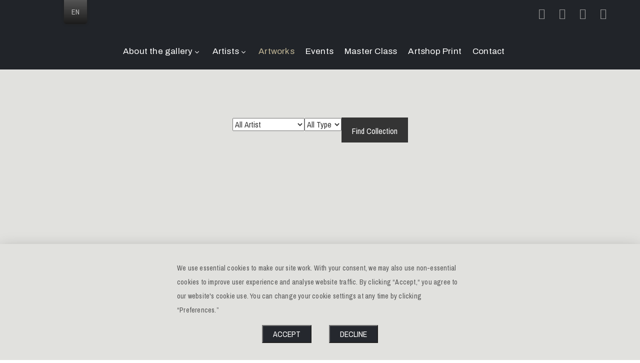

--- FILE ---
content_type: text/html; charset=UTF-8
request_url: https://galeriejakubska.com/collection/
body_size: 16504
content:
<!DOCTYPE html><html lang="en-US"
 prefix="og: https://ogp.me/ns#" ><head><meta http-equiv="Content-Type" content="text/html; charset=UTF-8" /><link rel="profile" href="//gmpg.org/xfn/11"><link rel="pingback" href="https://galeriejakubska.com/xmlrpc.php"><meta http-equiv="X-UA-Compatible" content="IE=edge"><meta name="viewport" content="width=device-width, initial-scale=1, shrink-to-fit=no" /><meta name="p:domain_verify" content="35988c6a027a9b38c6db53be38a35ddb" /><link media="all" href="https://galeriejakubska.com/wp-content/cache/autoptimize/css/autoptimize_a3aca3df5a3b7e468215d4c26e37bdb4.css" rel="stylesheet" /><title>Collections - galerie jakubská</title><meta name="robots" content="max-image-preview:large" /><link rel="canonical" href="https://galeriejakubska.com/collection/" /><link rel="next" href="https://galeriejakubska.com/collection/page/2/" /><meta property="og:locale" content="en_US" /><meta property="og:site_name" content="galerie jakubská -" /><meta property="og:type" content="website" /><meta property="og:title" content="Collections - galerie jakubská" /><meta property="og:url" content="https://galeriejakubska.com/collection/" /><meta name="twitter:card" content="summary" /><meta name="twitter:title" content="Collections - galerie jakubská" /> <script type="application/ld+json" class="aioseo-schema">{"@context":"https:\/\/schema.org","@graph":[{"@type":"WebSite","@id":"https:\/\/galeriejakubska.com\/#website","url":"https:\/\/galeriejakubska.com\/","name":"galerie jakubsk\u00e1","inLanguage":"en-US","publisher":{"@id":"https:\/\/galeriejakubska.com\/#organization"}},{"@type":"Organization","@id":"https:\/\/galeriejakubska.com\/#organization","name":"galerie jakubsk\u00e1","url":"https:\/\/galeriejakubska.com\/"},{"@type":"BreadcrumbList","@id":"https:\/\/galeriejakubska.com\/collection\/#breadcrumblist","itemListElement":[{"@type":"ListItem","@id":"https:\/\/galeriejakubska.com\/#listItem","position":1,"item":{"@type":"WebPage","@id":"https:\/\/galeriejakubska.com\/","name":"Home","description":"These are oil paintings and sculptures by Alexandr Onishenko, Irena Proch\u00e1zkov\u00e1, L\u00e1szl\u00f3 Kutas and Vitalina Forostovets. Check the current exhibition, choose and buy or order the artworks you like.","url":"https:\/\/galeriejakubska.com\/"},"nextItem":"https:\/\/galeriejakubska.com\/collection\/#listItem"},{"@type":"ListItem","@id":"https:\/\/galeriejakubska.com\/collection\/#listItem","position":2,"item":{"@type":"WebPage","@id":"https:\/\/galeriejakubska.com\/collection\/","name":"Collections","url":"https:\/\/galeriejakubska.com\/collection\/"},"previousItem":"https:\/\/galeriejakubska.com\/#listItem"}]},{"@type":"CollectionPage","@id":"https:\/\/galeriejakubska.com\/collection\/#collectionpage","url":"https:\/\/galeriejakubska.com\/collection\/","name":"Collections - galerie jakubsk\u00e1","inLanguage":"en-US","isPartOf":{"@id":"https:\/\/galeriejakubska.com\/#website"},"breadcrumb":{"@id":"https:\/\/galeriejakubska.com\/collection\/#breadcrumblist"}}]}</script> <link rel='dns-prefetch' href='//fonts.googleapis.com' /><link rel="alternate" type="application/rss+xml" title="galerie jakubská &raquo; Feed" href="https://galeriejakubska.com/feed/" /><link rel="alternate" type="application/rss+xml" title="galerie jakubská &raquo; Comments Feed" href="https://galeriejakubska.com/comments/feed/" /><link rel="alternate" type="application/rss+xml" title="galerie jakubská &raquo; Collections Feed" href="https://galeriejakubska.com/collection/feed/" /><link rel='stylesheet' id='ova-google-fonts-css'  href='//fonts.googleapis.com/css?family=Archivo+Narrow%3A100%2C200%2C300%2C400%2C500%2C600%2C700%2C800%2C900%7CArchivo+Narrow%3A100%2C200%2C300%2C400%2C500%2C600%2C700%2C800%2C900' type='text/css' media='all' /><style id='elementor-frontend-inline-css' type='text/css'>@font-face{font-family:eicons;src:url(https://galeriejakubska.com/wp-content/plugins/elementor/assets/lib/eicons/fonts/eicons.eot?5.10.0);src:url(https://galeriejakubska.com/wp-content/plugins/elementor/assets/lib/eicons/fonts/eicons.eot?5.10.0#iefix) format("embedded-opentype"),url(https://galeriejakubska.com/wp-content/plugins/elementor/assets/lib/eicons/fonts/eicons.woff2?5.10.0) format("woff2"),url(https://galeriejakubska.com/wp-content/plugins/elementor/assets/lib/eicons/fonts/eicons.woff?5.10.0) format("woff"),url(https://galeriejakubska.com/wp-content/plugins/elementor/assets/lib/eicons/fonts/eicons.ttf?5.10.0) format("truetype"),url(https://galeriejakubska.com/wp-content/plugins/elementor/assets/lib/eicons/fonts/eicons.svg?5.10.0#eicon) format("svg");font-weight:400;font-style:normal}
.elementor-kit-4847{--e-global-color-primary:#D5BA7F;--e-global-color-secondary:#902729;--e-global-color-text:#AE4848;--e-global-color-accent:#E6D871;--e-global-color-28fd0d35:#6EC1E4;--e-global-color-4afae491:#54595F;--e-global-color-1cfd246d:#7A7A7A;--e-global-color-71e6dc6a:#61CE70;--e-global-color-4da8c5ff:#4054B2;--e-global-color-73f74d44:#23A455;--e-global-color-7f432091:#000;--e-global-color-474595a:#FFF;--e-global-typography-primary-font-family:"Lora";--e-global-typography-primary-font-weight:600;--e-global-typography-secondary-font-family:"Lora";--e-global-typography-secondary-font-weight:400;--e-global-typography-text-font-family:"Lora";--e-global-typography-text-font-weight:400;--e-global-typography-accent-font-family:"Lora";--e-global-typography-accent-font-weight:500;color:#000000;}.elementor-kit-4847 a{color:#54595F;}.elementor-section.elementor-section-boxed > .elementor-container{max-width:1140px;}.elementor-widget:not(:last-child){margin-bottom:20px;}{}h1.entry-title{display:var(--page-title-display);}@media(max-width:1024px){.elementor-section.elementor-section-boxed > .elementor-container{max-width:1024px;}}@media(max-width:767px){.elementor-section.elementor-section-boxed > .elementor-container{max-width:767px;}}
.elementor-widget-heading .elementor-heading-title{color:var( --e-global-color-primary );font-family:var( --e-global-typography-primary-font-family ), Sans-serif;font-weight:var( --e-global-typography-primary-font-weight );}.elementor-widget-image .widget-image-caption{color:var( --e-global-color-text );font-family:var( --e-global-typography-text-font-family ), Sans-serif;font-weight:var( --e-global-typography-text-font-weight );}.elementor-widget-text-editor{color:var( --e-global-color-text );font-family:var( --e-global-typography-text-font-family ), Sans-serif;font-weight:var( --e-global-typography-text-font-weight );}.elementor-widget-text-editor.elementor-drop-cap-view-stacked .elementor-drop-cap{background-color:var( --e-global-color-primary );}.elementor-widget-text-editor.elementor-drop-cap-view-framed .elementor-drop-cap, .elementor-widget-text-editor.elementor-drop-cap-view-default .elementor-drop-cap{color:var( --e-global-color-primary );border-color:var( --e-global-color-primary );}.elementor-widget-button .elementor-button{font-family:var( --e-global-typography-accent-font-family ), Sans-serif;font-weight:var( --e-global-typography-accent-font-weight );background-color:var( --e-global-color-accent );}.elementor-widget-divider{--divider-color:var( --e-global-color-secondary );}.elementor-widget-divider .elementor-divider__text{color:var( --e-global-color-secondary );font-family:var( --e-global-typography-secondary-font-family ), Sans-serif;font-weight:var( --e-global-typography-secondary-font-weight );}.elementor-widget-divider.elementor-view-stacked .elementor-icon{background-color:var( --e-global-color-secondary );}.elementor-widget-divider.elementor-view-framed .elementor-icon, .elementor-widget-divider.elementor-view-default .elementor-icon{color:var( --e-global-color-secondary );border-color:var( --e-global-color-secondary );}.elementor-widget-divider.elementor-view-framed .elementor-icon, .elementor-widget-divider.elementor-view-default .elementor-icon svg{fill:var( --e-global-color-secondary );}.elementor-widget-image-box .elementor-image-box-title{color:var( --e-global-color-primary );font-family:var( --e-global-typography-primary-font-family ), Sans-serif;font-weight:var( --e-global-typography-primary-font-weight );}.elementor-widget-image-box .elementor-image-box-description{color:var( --e-global-color-text );font-family:var( --e-global-typography-text-font-family ), Sans-serif;font-weight:var( --e-global-typography-text-font-weight );}.elementor-widget-icon.elementor-view-stacked .elementor-icon{background-color:var( --e-global-color-primary );}.elementor-widget-icon.elementor-view-framed .elementor-icon, .elementor-widget-icon.elementor-view-default .elementor-icon{color:var( --e-global-color-primary );border-color:var( --e-global-color-primary );}.elementor-widget-icon.elementor-view-framed .elementor-icon, .elementor-widget-icon.elementor-view-default .elementor-icon svg{fill:var( --e-global-color-primary );}.elementor-widget-icon-box.elementor-view-stacked .elementor-icon{background-color:var( --e-global-color-primary );}.elementor-widget-icon-box.elementor-view-framed .elementor-icon, .elementor-widget-icon-box.elementor-view-default .elementor-icon{fill:var( --e-global-color-primary );color:var( --e-global-color-primary );border-color:var( --e-global-color-primary );}.elementor-widget-icon-box .elementor-icon-box-title{color:var( --e-global-color-primary );}.elementor-widget-icon-box .elementor-icon-box-title, .elementor-widget-icon-box .elementor-icon-box-title a{font-family:var( --e-global-typography-primary-font-family ), Sans-serif;font-weight:var( --e-global-typography-primary-font-weight );}.elementor-widget-icon-box .elementor-icon-box-description{color:var( --e-global-color-text );font-family:var( --e-global-typography-text-font-family ), Sans-serif;font-weight:var( --e-global-typography-text-font-weight );}.elementor-widget-star-rating .elementor-star-rating__title{color:var( --e-global-color-text );font-family:var( --e-global-typography-text-font-family ), Sans-serif;font-weight:var( --e-global-typography-text-font-weight );}.elementor-widget-image-gallery .gallery-item .gallery-caption{font-family:var( --e-global-typography-accent-font-family ), Sans-serif;font-weight:var( --e-global-typography-accent-font-weight );}.elementor-widget-icon-list .elementor-icon-list-item:not(:last-child):after{border-color:var( --e-global-color-text );}.elementor-widget-icon-list .elementor-icon-list-icon i{color:var( --e-global-color-primary );}.elementor-widget-icon-list .elementor-icon-list-icon svg{fill:var( --e-global-color-primary );}.elementor-widget-icon-list .elementor-icon-list-text{color:var( --e-global-color-secondary );}.elementor-widget-icon-list .elementor-icon-list-item, .elementor-widget-icon-list .elementor-icon-list-item a{font-family:var( --e-global-typography-text-font-family ), Sans-serif;font-weight:var( --e-global-typography-text-font-weight );}.elementor-widget-counter .elementor-counter-number-wrapper{color:var( --e-global-color-primary );font-family:var( --e-global-typography-primary-font-family ), Sans-serif;font-weight:var( --e-global-typography-primary-font-weight );}.elementor-widget-counter .elementor-counter-title{color:var( --e-global-color-secondary );font-family:var( --e-global-typography-secondary-font-family ), Sans-serif;font-weight:var( --e-global-typography-secondary-font-weight );}.elementor-widget-progress .elementor-progress-wrapper .elementor-progress-bar{background-color:var( --e-global-color-primary );}.elementor-widget-progress .elementor-title{color:var( --e-global-color-primary );font-family:var( --e-global-typography-text-font-family ), Sans-serif;font-weight:var( --e-global-typography-text-font-weight );}.elementor-widget-testimonial .elementor-testimonial-content{color:var( --e-global-color-text );font-family:var( --e-global-typography-text-font-family ), Sans-serif;font-weight:var( --e-global-typography-text-font-weight );}.elementor-widget-testimonial .elementor-testimonial-name{color:var( --e-global-color-primary );font-family:var( --e-global-typography-primary-font-family ), Sans-serif;font-weight:var( --e-global-typography-primary-font-weight );}.elementor-widget-testimonial .elementor-testimonial-job{color:var( --e-global-color-secondary );font-family:var( --e-global-typography-secondary-font-family ), Sans-serif;font-weight:var( --e-global-typography-secondary-font-weight );}.elementor-widget-tabs .elementor-tab-title, .elementor-widget-tabs .elementor-tab-title a{color:var( --e-global-color-primary );}.elementor-widget-tabs .elementor-tab-title.elementor-active,
					 .elementor-widget-tabs .elementor-tab-title.elementor-active a{color:var( --e-global-color-accent );}.elementor-widget-tabs .elementor-tab-title{font-family:var( --e-global-typography-primary-font-family ), Sans-serif;font-weight:var( --e-global-typography-primary-font-weight );}.elementor-widget-tabs .elementor-tab-content{color:var( --e-global-color-text );font-family:var( --e-global-typography-text-font-family ), Sans-serif;font-weight:var( --e-global-typography-text-font-weight );}.elementor-widget-accordion .elementor-accordion-icon, .elementor-widget-accordion .elementor-accordion-title{color:var( --e-global-color-primary );}.elementor-widget-accordion .elementor-active .elementor-accordion-icon, .elementor-widget-accordion .elementor-active .elementor-accordion-title{color:var( --e-global-color-accent );}.elementor-widget-accordion .elementor-accordion-title{font-family:var( --e-global-typography-primary-font-family ), Sans-serif;font-weight:var( --e-global-typography-primary-font-weight );}.elementor-widget-accordion .elementor-tab-content{color:var( --e-global-color-text );font-family:var( --e-global-typography-text-font-family ), Sans-serif;font-weight:var( --e-global-typography-text-font-weight );}.elementor-widget-toggle .elementor-toggle-title, .elementor-widget-toggle .elementor-toggle-icon{color:var( --e-global-color-primary );}.elementor-widget-toggle .elementor-tab-title.elementor-active a, .elementor-widget-toggle .elementor-tab-title.elementor-active .elementor-toggle-icon{color:var( --e-global-color-accent );}.elementor-widget-toggle .elementor-toggle-title{font-family:var( --e-global-typography-primary-font-family ), Sans-serif;font-weight:var( --e-global-typography-primary-font-weight );}.elementor-widget-toggle .elementor-tab-content{color:var( --e-global-color-text );font-family:var( --e-global-typography-text-font-family ), Sans-serif;font-weight:var( --e-global-typography-text-font-weight );}.elementor-widget-alert .elementor-alert-title{font-family:var( --e-global-typography-primary-font-family ), Sans-serif;font-weight:var( --e-global-typography-primary-font-weight );}.elementor-widget-alert .elementor-alert-description{font-family:var( --e-global-typography-text-font-family ), Sans-serif;font-weight:var( --e-global-typography-text-font-weight );}.elementor-widget-ova_collections .archive_collection .content_archive_coll .items_archive_coll .desc .title {font-family:var( --e-global-typography-primary-font-family ), Sans-serif;font-weight:var( --e-global-typography-primary-font-weight );}.elementor-widget-ova_collections .archive_collection .content_archive_coll.type1 .items_archive_coll .desc .artists a{font-family:var( --e-global-typography-primary-font-family ), Sans-serif;font-weight:var( --e-global-typography-primary-font-weight );}.elementor-widget-ova_events_cat .archive_event .content .desc .event_post .event_title{font-family:var( --e-global-typography-primary-font-family ), Sans-serif;font-weight:var( --e-global-typography-primary-font-weight );}.elementor-widget-ova_events_cat .archive_event .content .desc .event_post .time-event span{font-family:var( --e-global-typography-primary-font-family ), Sans-serif;font-weight:var( --e-global-typography-primary-font-weight );}.elementor-widget-ova_events_cat .archive_event .content .date-event .date{font-family:var( --e-global-typography-primary-font-family ), Sans-serif;font-weight:var( --e-global-typography-primary-font-weight );}.elementor-widget-ova_events_cat .archive_event .content .desc .event_post .excerpt{font-family:var( --e-global-typography-primary-font-family ), Sans-serif;font-weight:var( --e-global-typography-primary-font-weight );}.elementor-widget-ova_events_cat .archive_event .content .desc .event_post .button_event .view_detail{font-family:var( --e-global-typography-primary-font-family ), Sans-serif;font-weight:var( --e-global-typography-primary-font-weight );}.elementor-widget-ova_events_cat .archive_event .content .desc .event_post .button_event .book{font-family:var( --e-global-typography-primary-font-family ), Sans-serif;font-weight:var( --e-global-typography-primary-font-weight );}.elementor-widget-ova_events_cat .archive_event .content .desc .event_post .button_event .book.btn-free{font-family:var( --e-global-typography-primary-font-family ), Sans-serif;font-weight:var( --e-global-typography-primary-font-weight );}.elementor-widget-ovaex_exhibition_ajax .exhibition_arc .wrap-content .post-items .content h3{font-family:var( --e-global-typography-primary-font-family ), Sans-serif;font-weight:var( --e-global-typography-primary-font-weight );}.elementor-widget-ovaex_exhibition_ajax .exhibition_arc .wrap-content .post-items .content .times span{font-family:var( --e-global-typography-primary-font-family ), Sans-serif;font-weight:var( --e-global-typography-primary-font-weight );}.elementor-widget-ovaex_exhibition_ajax .exhibition_arc .ova_more_post .load-more, .elementor-widget-ovaex_exhibition_ajax .exhibition_arc .ova-nodata span{font-family:var( --e-global-typography-primary-font-family ), Sans-serif;font-weight:var( --e-global-typography-primary-font-weight );}.elementor-widget-ovaex_exhibition_type .exhibition_arc .wrap-content .post-items .content h3{font-family:var( --e-global-typography-primary-font-family ), Sans-serif;font-weight:var( --e-global-typography-primary-font-weight );}.elementor-widget-ovaex_exhibition_type .exhibition_arc .wrap-content .post-items .content .times span{font-family:var( --e-global-typography-primary-font-family ), Sans-serif;font-weight:var( --e-global-typography-primary-font-weight );}.elementor-widget-ova_menu .ova_nav ul.menu > li > a{color:var( --e-global-color-text );font-family:var( --e-global-typography-text-font-family ), Sans-serif;font-weight:var( --e-global-typography-text-font-weight );}.elementor-widget-ova_menu .ova_nav ul.menu .dropdown-menu li a{font-family:var( --e-global-typography-text-font-family ), Sans-serif;font-weight:var( --e-global-typography-text-font-weight );}.elementor-widget-ova_heading .ova_heading h1.heading_title{font-family:var( --e-global-typography-primary-font-family ), Sans-serif;font-weight:var( --e-global-typography-primary-font-weight );}.elementor-widget-ova_heading .ova_heading h2.sub_title{font-family:var( --e-global-typography-primary-font-family ), Sans-serif;font-weight:var( --e-global-typography-primary-font-weight );}.elementor-widget-henbergar_menu .ova_nav_canvas ul.menu > li > a{color:var( --e-global-color-text );font-family:var( --e-global-typography-text-font-family ), Sans-serif;font-weight:var( --e-global-typography-text-font-weight );}.elementor-widget-henbergar_menu .ova_nav_canvas ul.menu .dropdown-menu li a{font-family:var( --e-global-typography-text-font-family ), Sans-serif;font-weight:var( --e-global-typography-text-font-weight );}.elementor-widget-henbergar_menu .ova_menu_canvas .ova_nav_canvas .info-top li span{font-family:var( --e-global-typography-primary-font-family ), Sans-serif;font-weight:var( --e-global-typography-primary-font-weight );}.elementor-widget-henbergar_menu .ova_menu_canvas .ova_nav_canvas .info_bottom{font-family:var( --e-global-typography-primary-font-family ), Sans-serif;font-weight:var( --e-global-typography-primary-font-weight );}.elementor-widget-henbergar_menu .ova_menu_canvas .ova_nav_canvas .menu-icon-social .item-icon a span{font-family:var( --e-global-typography-primary-font-family ), Sans-serif;font-weight:var( --e-global-typography-primary-font-weight );}.elementor-widget-ova_header .cover_color{background-color:var( --e-global-color-text );}.elementor-widget-ova_header .ova_header_el .header_title{color:var( --e-global-color-text );font-family:var( --e-global-typography-text-font-family ), Sans-serif;font-weight:var( --e-global-typography-text-font-weight );}.elementor-widget-ova_header .ova_header_el .ovatheme_breadcrumbs ul.breadcrumb li{color:var( --e-global-color-text );font-family:var( --e-global-typography-text-font-family ), Sans-serif;font-weight:var( --e-global-typography-text-font-weight );}.elementor-widget-ova_header .ova_header_el .ovatheme_breadcrumbs ul.breadcrumb li a{color:var( --e-global-color-text );}.elementor-widget-ova_header .ova_header_el .ovatheme_breadcrumbs ul.breadcrumb a{color:var( --e-global-color-text );}.elementor-widget-ova_header .ova_header_el .ovatheme_breadcrumbs ul.breadcrumb .separator{color:var( --e-global-color-text );}.elementor-widget-ova_slideshow .elementor-slide-subtitle{font-family:var( --e-global-typography-primary-font-family ), Sans-serif;font-weight:var( --e-global-typography-primary-font-weight );}.elementor-widget-ova_slideshow .elementor-slide-title{font-family:var( --e-global-typography-secondary-font-family ), Sans-serif;font-weight:var( --e-global-typography-secondary-font-weight );}.elementor-widget-ova_slideshow .elementor-slide-description{font-family:var( --e-global-typography-secondary-font-family ), Sans-serif;font-weight:var( --e-global-typography-secondary-font-weight );}.elementor-widget-ova_slideshow .ova_slideshow .elementor-slide-button{font-family:var( --e-global-typography-accent-font-family ), Sans-serif;font-weight:var( --e-global-typography-accent-font-weight );}.elementor-widget-ova_heading_page .heading-page .cta-content h2{font-family:var( --e-global-typography-primary-font-family ), Sans-serif;font-weight:var( --e-global-typography-primary-font-weight );}.elementor-widget-ova_blog .ova-blog .post-content .post-meta-content .post-date{font-family:var( --e-global-typography-primary-font-family ), Sans-serif;font-weight:var( --e-global-typography-primary-font-weight );}.elementor-widget-ova_blog .ova-blog .post-content h2.title a{font-family:var( --e-global-typography-primary-font-family ), Sans-serif;font-weight:var( --e-global-typography-primary-font-weight );}.elementor-widget-ova_blog .ova-blog .post-content .post-body .post-excerpt p{font-family:var( --e-global-typography-primary-font-family ), Sans-serif;font-weight:var( --e-global-typography-primary-font-weight );}.elementor-widget-ova_blog .ova-blog .post-content .post-readmore a{font-family:var( --e-global-typography-primary-font-family ), Sans-serif;font-weight:var( --e-global-typography-primary-font-weight );}.elementor-widget-ova_history .ova-history .item-history .year-about h3.title{font-family:var( --e-global-typography-primary-font-family ), Sans-serif;font-weight:var( --e-global-typography-primary-font-weight );}.elementor-widget-ova_info_image .ova_info_position.info_position .content .title h3 a{font-family:var( --e-global-typography-primary-font-family ), Sans-serif;font-weight:var( --e-global-typography-primary-font-weight );}.elementor-widget-ova_info_image .ova_info_position.info_position .content .desc p{font-family:var( --e-global-typography-primary-font-family ), Sans-serif;font-weight:var( --e-global-typography-primary-font-weight );}.elementor-widget-ova_info_image .ova_info_position.info_position .content .text-button a{font-family:var( --e-global-typography-primary-font-family ), Sans-serif;font-weight:var( --e-global-typography-primary-font-weight );}.elementor-widget-ova_info_image .ova_info_position.info_location .content .title h3 a{font-family:var( --e-global-typography-primary-font-family ), Sans-serif;font-weight:var( --e-global-typography-primary-font-weight );}.elementor-widget-ova_info_image .ova_info_position.info_location .content .desc p{font-family:var( --e-global-typography-primary-font-family ), Sans-serif;font-weight:var( --e-global-typography-primary-font-weight );}.elementor-widget-ova_info_image .ova_info_position.info_location .content .text-button a{font-family:var( --e-global-typography-primary-font-family ), Sans-serif;font-weight:var( --e-global-typography-primary-font-weight );}.elementor-widget-ova_info_image .ova_info_position.info_plan .content .title h3 a{font-family:var( --e-global-typography-primary-font-family ), Sans-serif;font-weight:var( --e-global-typography-primary-font-weight );}.elementor-widget-ova_info_image .ova_info_position.info_plan .content .desc p{font-family:var( --e-global-typography-primary-font-family ), Sans-serif;font-weight:var( --e-global-typography-primary-font-weight );}.elementor-widget-ova_info_image .ova_info_position.info_plan .content .text-button a{font-family:var( --e-global-typography-primary-font-family ), Sans-serif;font-weight:var( --e-global-typography-primary-font-weight );}.elementor-widget-ova_info .ova_info .ova_info_staff h3.title{font-family:var( --e-global-typography-primary-font-family ), Sans-serif;font-weight:var( --e-global-typography-primary-font-weight );}.elementor-widget-ova_info .ova_info .ova_info_staff h4.sub-title{font-family:var( --e-global-typography-primary-font-family ), Sans-serif;font-weight:var( --e-global-typography-primary-font-weight );}.elementor-widget-ova_info .ova_info .ova_info_staff .info-contact span{font-family:var( --e-global-typography-primary-font-family ), Sans-serif;font-weight:var( --e-global-typography-primary-font-weight );}.elementor-widget-ova_info .ova_info .ova_info_contact h3.title{font-family:var( --e-global-typography-primary-font-family ), Sans-serif;font-weight:var( --e-global-typography-primary-font-weight );}.elementor-widget-ova_info .ova_info .ova_info_contact h4.sub-title{font-family:var( --e-global-typography-primary-font-family ), Sans-serif;font-weight:var( --e-global-typography-primary-font-weight );}.elementor-widget-ova_info .ova_info .ova_info_contact .info-contact span{font-family:var( --e-global-typography-primary-font-family ), Sans-serif;font-weight:var( --e-global-typography-primary-font-weight );}.elementor-widget-ova_event_parallax .ova-event-parallax .item-event .content .title a{font-family:var( --e-global-typography-primary-font-family ), Sans-serif;font-weight:var( --e-global-typography-primary-font-weight );}.elementor-widget-ova_event_parallax .ova-event-parallax .item-event .content .date p{font-family:var( --e-global-typography-primary-font-family ), Sans-serif;font-weight:var( --e-global-typography-primary-font-weight );}.elementor-widget-ova_event_parallax .ova-event-parallax .item-event .content .desc p{font-family:var( --e-global-typography-primary-font-family ), Sans-serif;font-weight:var( --e-global-typography-primary-font-weight );}.elementor-widget-ova_event_parallax .ova-event-parallax .item-event .content .readmore a{font-family:var( --e-global-typography-primary-font-family ), Sans-serif;font-weight:var( --e-global-typography-primary-font-weight );}.elementor-widget-ova_exhibition_parallax .ova-exhibition-parallax .item-exhibition .content .title a{font-family:var( --e-global-typography-primary-font-family ), Sans-serif;font-weight:var( --e-global-typography-primary-font-weight );}.elementor-widget-ova_exhibition_parallax .ova-exhibition-parallax .item-exhibition .content .date p{font-family:var( --e-global-typography-primary-font-family ), Sans-serif;font-weight:var( --e-global-typography-primary-font-weight );}.elementor-widget-ova_exhibition_parallax .ova-exhibition-parallax .item-exhibition .content .desc p{font-family:var( --e-global-typography-primary-font-family ), Sans-serif;font-weight:var( --e-global-typography-primary-font-weight );}.elementor-widget-ova_exhibition_parallax .ova-exhibition-parallax .item-exhibition .content .readmore a{font-family:var( --e-global-typography-primary-font-family ), Sans-serif;font-weight:var( --e-global-typography-primary-font-weight );}.elementor-widget-ova_collection_parallax .ova-collection-parallax .item-collection .content .title a{font-family:var( --e-global-typography-primary-font-family ), Sans-serif;font-weight:var( --e-global-typography-primary-font-weight );}.elementor-widget-ova_collection_parallax .ova-collection-parallax .item-collection .content .date p{font-family:var( --e-global-typography-primary-font-family ), Sans-serif;font-weight:var( --e-global-typography-primary-font-weight );}.elementor-widget-ova_collection_parallax .ova-collection-parallax .item-collection .content .desc p{font-family:var( --e-global-typography-primary-font-family ), Sans-serif;font-weight:var( --e-global-typography-primary-font-weight );}.elementor-widget-ova_collection_parallax .ova-collection-parallax .item-collection .content .readmore a{font-family:var( --e-global-typography-primary-font-family ), Sans-serif;font-weight:var( --e-global-typography-primary-font-weight );}.elementor-widget-ova_home_fullscreen #fullpage .content span.type{font-family:var( --e-global-typography-primary-font-family ), Sans-serif;font-weight:var( --e-global-typography-primary-font-weight );}.elementor-widget-ova_home_fullscreen #fullpage .content h3{font-family:var( --e-global-typography-primary-font-family ), Sans-serif;font-weight:var( --e-global-typography-primary-font-weight );}.elementor-widget-ova_home_fullscreen #fullpage .content .time-event span{font-family:var( --e-global-typography-primary-font-family ), Sans-serif;font-weight:var( --e-global-typography-primary-font-weight );}.elementor-widget-ova_muzze_shop .muzze_shop .content_product .items h3{font-family:var( --e-global-typography-primary-font-family ), Sans-serif;font-weight:var( --e-global-typography-primary-font-weight );}.elementor-widget-ova_muzze_shop .muzze_shop .content_product .items span.amount{font-family:var( --e-global-typography-primary-font-family ), Sans-serif;font-weight:var( --e-global-typography-primary-font-weight );}.elementor-widget-ova_muzze_shop .muzze_shop .return_shop .btn_shop{font-family:var( --e-global-typography-primary-font-family ), Sans-serif;font-weight:var( --e-global-typography-primary-font-weight );}.elementor-widget-text-path{font-family:var( --e-global-typography-text-font-family ), Sans-serif;font-weight:var( --e-global-typography-text-font-weight );}.elementor-widget-dyncontel-titleTaxonomy .dynamic-content-for-elementor-title{font-family:var( --e-global-typography-primary-font-family ), Sans-serif;font-weight:var( --e-global-typography-primary-font-weight );}.elementor-widget-dyncontel-dynamicusers .dce-users-filters .users-filters-item a{color:var( --e-global-color-primary );}.elementor-widget-dyncontel-dynamicusers .dce-users-filters .users-filters-item a:hover{color:var( --e-global-color-primary );}.elementor-widget-dyncontel-dynamicusers .dce-users-filters .users-filters-item.filter-active a{color:var( --e-global-color-primary );}.elementor-widget-dyncontel-dynamicusers .dce-users-filters .filters-divider{color:var( --e-global-color-primary );font-family:var( --e-global-typography-secondary-font-family ), Sans-serif;font-weight:var( --e-global-typography-secondary-font-weight );}.elementor-widget-single-posts-menu .dce-menu ul.first-level li{font-family:var( --e-global-typography-primary-font-family ), Sans-serif;font-weight:var( --e-global-typography-primary-font-weight );}.elementor-widget-single-posts-menu .dce-menu .dce-parent-title{font-family:var( --e-global-typography-primary-font-family ), Sans-serif;font-weight:var( --e-global-typography-primary-font-weight );}.elementor-widget-dce-views .elementor-pagination{font-family:var( --e-global-typography-secondary-font-family ), Sans-serif;font-weight:var( --e-global-typography-secondary-font-weight );}.elementor-widget-dyncontel-excerpt .dce-excerpt, .elementor-widget-dyncontel-excerpt .dce-excerpt a{color:var( --e-global-color-primary );}.elementor-widget-dyncontel-excerpt .dce-excerpt{font-family:var( --e-global-typography-primary-font-family ), Sans-serif;font-weight:var( --e-global-typography-primary-font-weight );}.elementor-widget-dyncontel-excerpt .dce-excerpt a:hover{color:var( --e-global-color-primary );}.elementor-widget-dce-meta .widget-image-caption{color:var( --e-global-color-text );font-family:var( --e-global-typography-text-font-family ), Sans-serif;font-weight:var( --e-global-typography-text-font-weight );}.elementor-widget-dce-meta a.elementor-button, .elementor-widget-dce-meta .elementor-button{font-family:var( --e-global-typography-accent-font-family ), Sans-serif;font-weight:var( --e-global-typography-accent-font-weight );background-color:var( --e-global-color-accent );}.elementor-widget-theme-site-logo .widget-image-caption{color:var( --e-global-color-text );font-family:var( --e-global-typography-text-font-family ), Sans-serif;font-weight:var( --e-global-typography-text-font-weight );}.elementor-widget-theme-site-title .elementor-heading-title{color:var( --e-global-color-primary );font-family:var( --e-global-typography-primary-font-family ), Sans-serif;font-weight:var( --e-global-typography-primary-font-weight );}.elementor-widget-theme-page-title .elementor-heading-title{color:var( --e-global-color-primary );font-family:var( --e-global-typography-primary-font-family ), Sans-serif;font-weight:var( --e-global-typography-primary-font-weight );}.elementor-widget-theme-post-title .elementor-heading-title{color:var( --e-global-color-primary );font-family:var( --e-global-typography-primary-font-family ), Sans-serif;font-weight:var( --e-global-typography-primary-font-weight );}.elementor-widget-theme-post-excerpt .elementor-widget-container{color:var( --e-global-color-text );font-family:var( --e-global-typography-text-font-family ), Sans-serif;font-weight:var( --e-global-typography-text-font-weight );}.elementor-widget-theme-post-content{color:var( --e-global-color-text );font-family:var( --e-global-typography-text-font-family ), Sans-serif;font-weight:var( --e-global-typography-text-font-weight );}.elementor-widget-theme-post-featured-image .widget-image-caption{color:var( --e-global-color-text );font-family:var( --e-global-typography-text-font-family ), Sans-serif;font-weight:var( --e-global-typography-text-font-weight );}.elementor-widget-theme-archive-title .elementor-heading-title{color:var( --e-global-color-primary );font-family:var( --e-global-typography-primary-font-family ), Sans-serif;font-weight:var( --e-global-typography-primary-font-weight );}.elementor-widget-archive-posts .elementor-post__title, .elementor-widget-archive-posts .elementor-post__title a{color:var( --e-global-color-secondary );font-family:var( --e-global-typography-primary-font-family ), Sans-serif;font-weight:var( --e-global-typography-primary-font-weight );}.elementor-widget-archive-posts .elementor-post__meta-data{font-family:var( --e-global-typography-secondary-font-family ), Sans-serif;font-weight:var( --e-global-typography-secondary-font-weight );}.elementor-widget-archive-posts .elementor-post__excerpt p{font-family:var( --e-global-typography-text-font-family ), Sans-serif;font-weight:var( --e-global-typography-text-font-weight );}.elementor-widget-archive-posts .elementor-post__read-more{color:var( --e-global-color-accent );font-family:var( --e-global-typography-accent-font-family ), Sans-serif;font-weight:var( --e-global-typography-accent-font-weight );}.elementor-widget-archive-posts .elementor-post__card .elementor-post__badge{background-color:var( --e-global-color-accent );font-family:var( --e-global-typography-accent-font-family ), Sans-serif;font-weight:var( --e-global-typography-accent-font-weight );}.elementor-widget-archive-posts .elementor-pagination{font-family:var( --e-global-typography-secondary-font-family ), Sans-serif;font-weight:var( --e-global-typography-secondary-font-weight );}.elementor-widget-archive-posts .elementor-posts-nothing-found{color:var( --e-global-color-text );font-family:var( --e-global-typography-text-font-family ), Sans-serif;font-weight:var( --e-global-typography-text-font-weight );}.elementor-widget-posts .elementor-post__title, .elementor-widget-posts .elementor-post__title a{color:var( --e-global-color-secondary );font-family:var( --e-global-typography-primary-font-family ), Sans-serif;font-weight:var( --e-global-typography-primary-font-weight );}.elementor-widget-posts .elementor-post__meta-data{font-family:var( --e-global-typography-secondary-font-family ), Sans-serif;font-weight:var( --e-global-typography-secondary-font-weight );}.elementor-widget-posts .elementor-post__excerpt p{font-family:var( --e-global-typography-text-font-family ), Sans-serif;font-weight:var( --e-global-typography-text-font-weight );}.elementor-widget-posts .elementor-post__read-more{color:var( --e-global-color-accent );font-family:var( --e-global-typography-accent-font-family ), Sans-serif;font-weight:var( --e-global-typography-accent-font-weight );}.elementor-widget-posts .elementor-post__card .elementor-post__badge{background-color:var( --e-global-color-accent );font-family:var( --e-global-typography-accent-font-family ), Sans-serif;font-weight:var( --e-global-typography-accent-font-weight );}.elementor-widget-posts .elementor-pagination{font-family:var( --e-global-typography-secondary-font-family ), Sans-serif;font-weight:var( --e-global-typography-secondary-font-weight );}.elementor-widget-portfolio a .elementor-portfolio-item__overlay{background-color:var( --e-global-color-accent );}.elementor-widget-portfolio .elementor-portfolio-item__title{font-family:var( --e-global-typography-primary-font-family ), Sans-serif;font-weight:var( --e-global-typography-primary-font-weight );}.elementor-widget-portfolio .elementor-portfolio__filter{color:var( --e-global-color-text );font-family:var( --e-global-typography-primary-font-family ), Sans-serif;font-weight:var( --e-global-typography-primary-font-weight );}.elementor-widget-portfolio .elementor-portfolio__filter.elementor-active{color:var( --e-global-color-primary );}.elementor-widget-gallery .elementor-gallery-item__title{font-family:var( --e-global-typography-primary-font-family ), Sans-serif;font-weight:var( --e-global-typography-primary-font-weight );}.elementor-widget-gallery .elementor-gallery-item__description{font-family:var( --e-global-typography-text-font-family ), Sans-serif;font-weight:var( --e-global-typography-text-font-weight );}.elementor-widget-gallery{--galleries-title-color-normal:var( --e-global-color-primary );--galleries-title-color-hover:var( --e-global-color-secondary );--galleries-pointer-bg-color-hover:var( --e-global-color-accent );--gallery-title-color-active:var( --e-global-color-secondary );--galleries-pointer-bg-color-active:var( --e-global-color-accent );}.elementor-widget-gallery .elementor-gallery-title{font-family:var( --e-global-typography-primary-font-family ), Sans-serif;font-weight:var( --e-global-typography-primary-font-weight );}.elementor-widget-form .elementor-field-group > label, .elementor-widget-form .elementor-field-subgroup label{color:var( --e-global-color-text );}.elementor-widget-form .elementor-field-group > label{font-family:var( --e-global-typography-text-font-family ), Sans-serif;font-weight:var( --e-global-typography-text-font-weight );}.elementor-widget-form .elementor-field-type-html{color:var( --e-global-color-text );font-family:var( --e-global-typography-text-font-family ), Sans-serif;font-weight:var( --e-global-typography-text-font-weight );}.elementor-widget-form .elementor-field-group .elementor-field{color:var( --e-global-color-text );}.elementor-widget-form .select2-container--default .select2-selection--single .select2-selection__rendered{color:var( --e-global-color-text );font-family:var( --e-global-typography-text-font-family ), Sans-serif;font-weight:var( --e-global-typography-text-font-weight );}.elementor-widget-form ..select2-container--default .select2-selection--multiple .select2-selection__rendered{color:var( --e-global-color-text );}.elementor-widget-form .elementor-field-group .elementor-field, .elementor-widget-form .elementor-field-subgroup label{font-family:var( --e-global-typography-text-font-family ), Sans-serif;font-weight:var( --e-global-typography-text-font-weight );}.elementor-widget-form .select2-container--default .select2-selection--single, .elementor-widget-form .select2-container--default .select2-selection--multiple{height:var( --e-global-typography-text-font-weight );}.elementor-widget-form .elementor-button{font-family:var( --e-global-typography-accent-font-family ), Sans-serif;font-weight:var( --e-global-typography-accent-font-weight );}.elementor-widget-form .e-form__buttons__wrapper__button-next{background-color:var( --e-global-color-accent );}.elementor-widget-form .elementor-button[type="submit"]{background-color:var( --e-global-color-accent );}.elementor-widget-form .e-form__buttons__wrapper__button-previous{background-color:var( --e-global-color-accent );}.elementor-widget-form .elementor-message{font-family:var( --e-global-typography-text-font-family ), Sans-serif;font-weight:var( --e-global-typography-text-font-weight );}.elementor-widget-form .e-form__indicators__indicator, .elementor-widget-form .e-form__indicators__indicator__label{font-family:var( --e-global-typography-accent-font-family ), Sans-serif;font-weight:var( --e-global-typography-accent-font-weight );}.elementor-widget-form{--e-form-steps-indicator-inactive-primary-color:var( --e-global-color-text );--e-form-steps-indicator-active-primary-color:var( --e-global-color-accent );--e-form-steps-indicator-completed-primary-color:var( --e-global-color-accent );--e-form-steps-indicator-progress-color:var( --e-global-color-accent );--e-form-steps-indicator-progress-background-color:var( --e-global-color-text );--e-form-steps-indicator-progress-meter-color:var( --e-global-color-text );}.elementor-widget-form .e-form__indicators__indicator__progress__meter{font-family:var( --e-global-typography-accent-font-family ), Sans-serif;font-weight:var( --e-global-typography-accent-font-weight );}.elementor-widget-login .elementor-field-group > a{color:var( --e-global-color-text );}.elementor-widget-login .elementor-field-group > a:hover{color:var( --e-global-color-accent );}.elementor-widget-login .elementor-form-fields-wrapper label{color:var( --e-global-color-text );font-family:var( --e-global-typography-text-font-family ), Sans-serif;font-weight:var( --e-global-typography-text-font-weight );}.elementor-widget-login .elementor-field-group .elementor-field{color:var( --e-global-color-text );}.elementor-widget-login .elementor-field-group .elementor-field, .elementor-widget-login .elementor-field-subgroup label{font-family:var( --e-global-typography-text-font-family ), Sans-serif;font-weight:var( --e-global-typography-text-font-weight );}.elementor-widget-login .elementor-button{font-family:var( --e-global-typography-accent-font-family ), Sans-serif;font-weight:var( --e-global-typography-accent-font-weight );background-color:var( --e-global-color-accent );}.elementor-widget-login .elementor-widget-container .elementor-login__logged-in-message{color:var( --e-global-color-text );font-family:var( --e-global-typography-text-font-family ), Sans-serif;font-weight:var( --e-global-typography-text-font-weight );}.elementor-widget-slides .elementor-slide-heading{font-family:var( --e-global-typography-primary-font-family ), Sans-serif;font-weight:var( --e-global-typography-primary-font-weight );}.elementor-widget-slides .elementor-slide-description{font-family:var( --e-global-typography-secondary-font-family ), Sans-serif;font-weight:var( --e-global-typography-secondary-font-weight );}.elementor-widget-slides .elementor-slide-button{font-family:var( --e-global-typography-accent-font-family ), Sans-serif;font-weight:var( --e-global-typography-accent-font-weight );}.elementor-widget-nav-menu .elementor-nav-menu .elementor-item{font-family:var( --e-global-typography-primary-font-family ), Sans-serif;font-weight:var( --e-global-typography-primary-font-weight );}.elementor-widget-nav-menu .elementor-nav-menu--main .elementor-item{color:var( --e-global-color-text );}.elementor-widget-nav-menu .elementor-nav-menu--main .elementor-item:hover,
					.elementor-widget-nav-menu .elementor-nav-menu--main .elementor-item.elementor-item-active,
					.elementor-widget-nav-menu .elementor-nav-menu--main .elementor-item.highlighted,
					.elementor-widget-nav-menu .elementor-nav-menu--main .elementor-item:focus{color:var( --e-global-color-accent );}.elementor-widget-nav-menu .elementor-nav-menu--main:not(.e--pointer-framed) .elementor-item:before,
					.elementor-widget-nav-menu .elementor-nav-menu--main:not(.e--pointer-framed) .elementor-item:after{background-color:var( --e-global-color-accent );}.elementor-widget-nav-menu .e--pointer-framed .elementor-item:before,
					.elementor-widget-nav-menu .e--pointer-framed .elementor-item:after{border-color:var( --e-global-color-accent );}.elementor-widget-nav-menu .elementor-nav-menu--dropdown .elementor-item, .elementor-widget-nav-menu .elementor-nav-menu--dropdown  .elementor-sub-item{font-family:var( --e-global-typography-accent-font-family ), Sans-serif;font-weight:var( --e-global-typography-accent-font-weight );}.elementor-widget-animated-headline .elementor-headline-dynamic-wrapper path{stroke:var( --e-global-color-accent );}.elementor-widget-animated-headline .elementor-headline-plain-text{color:var( --e-global-color-secondary );}.elementor-widget-animated-headline .elementor-headline{font-family:var( --e-global-typography-primary-font-family ), Sans-serif;font-weight:var( --e-global-typography-primary-font-weight );}.elementor-widget-animated-headline{--dynamic-text-color:var( --e-global-color-secondary );}.elementor-widget-animated-headline .elementor-headline-dynamic-text{font-family:var( --e-global-typography-primary-font-family ), Sans-serif;font-weight:var( --e-global-typography-primary-font-weight );}.elementor-widget-hotspot .widget-image-caption{font-family:var( --e-global-typography-text-font-family ), Sans-serif;font-weight:var( --e-global-typography-text-font-weight );}.elementor-widget-hotspot{--hotspot-color:var( --e-global-color-primary );--hotspot-box-color:var( --e-global-color-secondary );--tooltip-color:var( --e-global-color-secondary );}.elementor-widget-hotspot .e-hotspot__label{font-family:var( --e-global-typography-primary-font-family ), Sans-serif;font-weight:var( --e-global-typography-primary-font-weight );}.elementor-widget-hotspot .e-hotspot__tooltip{font-family:var( --e-global-typography-secondary-font-family ), Sans-serif;font-weight:var( --e-global-typography-secondary-font-weight );}.elementor-widget-price-list .elementor-price-list-header{color:var( --e-global-color-primary );font-family:var( --e-global-typography-primary-font-family ), Sans-serif;font-weight:var( --e-global-typography-primary-font-weight );}.elementor-widget-price-list .elementor-price-list-description{color:var( --e-global-color-text );font-family:var( --e-global-typography-text-font-family ), Sans-serif;font-weight:var( --e-global-typography-text-font-weight );}.elementor-widget-price-list .elementor-price-list-separator{border-bottom-color:var( --e-global-color-secondary );}.elementor-widget-price-table .elementor-price-table__header{background-color:var( --e-global-color-secondary );}.elementor-widget-price-table .elementor-price-table__heading{font-family:var( --e-global-typography-primary-font-family ), Sans-serif;font-weight:var( --e-global-typography-primary-font-weight );}.elementor-widget-price-table .elementor-price-table__subheading{font-family:var( --e-global-typography-secondary-font-family ), Sans-serif;font-weight:var( --e-global-typography-secondary-font-weight );}.elementor-widget-price-table .elementor-price-table__price{font-family:var( --e-global-typography-primary-font-family ), Sans-serif;font-weight:var( --e-global-typography-primary-font-weight );}.elementor-widget-price-table .elementor-price-table__original-price{color:var( --e-global-color-secondary );font-family:var( --e-global-typography-primary-font-family ), Sans-serif;font-weight:var( --e-global-typography-primary-font-weight );}.elementor-widget-price-table .elementor-price-table__period{color:var( --e-global-color-secondary );font-family:var( --e-global-typography-secondary-font-family ), Sans-serif;font-weight:var( --e-global-typography-secondary-font-weight );}.elementor-widget-price-table .elementor-price-table__features-list{color:var( --e-global-color-text );}.elementor-widget-price-table .elementor-price-table__features-list li{font-family:var( --e-global-typography-text-font-family ), Sans-serif;font-weight:var( --e-global-typography-text-font-weight );}.elementor-widget-price-table .elementor-price-table__features-list li:before{border-top-color:var( --e-global-color-text );}.elementor-widget-price-table .elementor-price-table__button{font-family:var( --e-global-typography-accent-font-family ), Sans-serif;font-weight:var( --e-global-typography-accent-font-weight );background-color:var( --e-global-color-accent );}.elementor-widget-price-table .elementor-price-table__additional_info{color:var( --e-global-color-text );font-family:var( --e-global-typography-text-font-family ), Sans-serif;font-weight:var( --e-global-typography-text-font-weight );}.elementor-widget-price-table .elementor-price-table__ribbon-inner{background-color:var( --e-global-color-accent );font-family:var( --e-global-typography-accent-font-family ), Sans-serif;font-weight:var( --e-global-typography-accent-font-weight );}.elementor-widget-flip-box .elementor-flip-box__front .elementor-flip-box__layer__title{font-family:var( --e-global-typography-primary-font-family ), Sans-serif;font-weight:var( --e-global-typography-primary-font-weight );}.elementor-widget-flip-box .elementor-flip-box__front .elementor-flip-box__layer__description{font-family:var( --e-global-typography-text-font-family ), Sans-serif;font-weight:var( --e-global-typography-text-font-weight );}.elementor-widget-flip-box .elementor-flip-box__back .elementor-flip-box__layer__title{font-family:var( --e-global-typography-primary-font-family ), Sans-serif;font-weight:var( --e-global-typography-primary-font-weight );}.elementor-widget-flip-box .elementor-flip-box__back .elementor-flip-box__layer__description{font-family:var( --e-global-typography-text-font-family ), Sans-serif;font-weight:var( --e-global-typography-text-font-weight );}.elementor-widget-flip-box .elementor-flip-box__button{font-family:var( --e-global-typography-accent-font-family ), Sans-serif;font-weight:var( --e-global-typography-accent-font-weight );}.elementor-widget-call-to-action .elementor-cta__title{font-family:var( --e-global-typography-primary-font-family ), Sans-serif;font-weight:var( --e-global-typography-primary-font-weight );}.elementor-widget-call-to-action .elementor-cta__description{font-family:var( --e-global-typography-text-font-family ), Sans-serif;font-weight:var( --e-global-typography-text-font-weight );}.elementor-widget-call-to-action .elementor-cta__button{font-family:var( --e-global-typography-accent-font-family ), Sans-serif;font-weight:var( --e-global-typography-accent-font-weight );}.elementor-widget-call-to-action .elementor-ribbon-inner{background-color:var( --e-global-color-accent );font-family:var( --e-global-typography-accent-font-family ), Sans-serif;font-weight:var( --e-global-typography-accent-font-weight );}.elementor-widget-media-carousel .elementor-carousel-image-overlay{font-family:var( --e-global-typography-accent-font-family ), Sans-serif;font-weight:var( --e-global-typography-accent-font-weight );}.elementor-widget-testimonial-carousel .elementor-testimonial__text{color:var( --e-global-color-text );font-family:var( --e-global-typography-text-font-family ), Sans-serif;font-weight:var( --e-global-typography-text-font-weight );}.elementor-widget-testimonial-carousel .elementor-testimonial__name{color:var( --e-global-color-text );font-family:var( --e-global-typography-primary-font-family ), Sans-serif;font-weight:var( --e-global-typography-primary-font-weight );}.elementor-widget-testimonial-carousel .elementor-testimonial__title{color:var( --e-global-color-primary );font-family:var( --e-global-typography-secondary-font-family ), Sans-serif;font-weight:var( --e-global-typography-secondary-font-weight );}.elementor-widget-reviews .elementor-testimonial__header, .elementor-widget-reviews .elementor-testimonial__name{font-family:var( --e-global-typography-primary-font-family ), Sans-serif;font-weight:var( --e-global-typography-primary-font-weight );}.elementor-widget-reviews .elementor-testimonial__text{font-family:var( --e-global-typography-text-font-family ), Sans-serif;font-weight:var( --e-global-typography-text-font-weight );}.elementor-widget-table-of-contents{--header-color:var( --e-global-color-secondary );--item-text-color:var( --e-global-color-text );--item-text-hover-color:var( --e-global-color-accent );--marker-color:var( --e-global-color-text );}.elementor-widget-table-of-contents .elementor-toc__header, .elementor-widget-table-of-contents .elementor-toc__header-title{font-family:var( --e-global-typography-primary-font-family ), Sans-serif;font-weight:var( --e-global-typography-primary-font-weight );}.elementor-widget-table-of-contents .elementor-toc__list-item{font-family:var( --e-global-typography-text-font-family ), Sans-serif;font-weight:var( --e-global-typography-text-font-weight );}.elementor-widget-countdown .elementor-countdown-item{background-color:var( --e-global-color-primary );}.elementor-widget-countdown .elementor-countdown-digits{font-family:var( --e-global-typography-text-font-family ), Sans-serif;font-weight:var( --e-global-typography-text-font-weight );}.elementor-widget-countdown .elementor-countdown-label{font-family:var( --e-global-typography-secondary-font-family ), Sans-serif;font-weight:var( --e-global-typography-secondary-font-weight );}.elementor-widget-countdown .elementor-countdown-expire--message{color:var( --e-global-color-text );font-family:var( --e-global-typography-text-font-family ), Sans-serif;font-weight:var( --e-global-typography-text-font-weight );}.elementor-widget-search-form input[type="search"].elementor-search-form__input{font-family:var( --e-global-typography-text-font-family ), Sans-serif;font-weight:var( --e-global-typography-text-font-weight );}.elementor-widget-search-form .elementor-search-form__input,
					.elementor-widget-search-form .elementor-search-form__icon,
					.elementor-widget-search-form .elementor-lightbox .dialog-lightbox-close-button,
					.elementor-widget-search-form .elementor-lightbox .dialog-lightbox-close-button:hover,
					.elementor-widget-search-form.elementor-search-form--skin-full_screen input[type="search"].elementor-search-form__input{color:var( --e-global-color-text );}.elementor-widget-search-form .elementor-search-form__submit{font-family:var( --e-global-typography-text-font-family ), Sans-serif;font-weight:var( --e-global-typography-text-font-weight );background-color:var( --e-global-color-secondary );}.elementor-widget-author-box .elementor-author-box__name{color:var( --e-global-color-secondary );font-family:var( --e-global-typography-primary-font-family ), Sans-serif;font-weight:var( --e-global-typography-primary-font-weight );}.elementor-widget-author-box .elementor-author-box__bio{color:var( --e-global-color-text );font-family:var( --e-global-typography-text-font-family ), Sans-serif;font-weight:var( --e-global-typography-text-font-weight );}.elementor-widget-author-box .elementor-author-box__button{color:var( --e-global-color-secondary );border-color:var( --e-global-color-secondary );font-family:var( --e-global-typography-accent-font-family ), Sans-serif;font-weight:var( --e-global-typography-accent-font-weight );}.elementor-widget-author-box .elementor-author-box__button:hover{border-color:var( --e-global-color-secondary );color:var( --e-global-color-secondary );}.elementor-widget-post-navigation span.post-navigation__prev--label{color:var( --e-global-color-text );}.elementor-widget-post-navigation span.post-navigation__next--label{color:var( --e-global-color-text );}.elementor-widget-post-navigation span.post-navigation__prev--label, .elementor-widget-post-navigation span.post-navigation__next--label{font-family:var( --e-global-typography-secondary-font-family ), Sans-serif;font-weight:var( --e-global-typography-secondary-font-weight );}.elementor-widget-post-navigation span.post-navigation__prev--title, .elementor-widget-post-navigation span.post-navigation__next--title{color:var( --e-global-color-secondary );font-family:var( --e-global-typography-secondary-font-family ), Sans-serif;font-weight:var( --e-global-typography-secondary-font-weight );}.elementor-widget-post-info .elementor-icon-list-item:not(:last-child):after{border-color:var( --e-global-color-text );}.elementor-widget-post-info .elementor-icon-list-icon i{color:var( --e-global-color-primary );}.elementor-widget-post-info .elementor-icon-list-icon svg{fill:var( --e-global-color-primary );}.elementor-widget-post-info .elementor-icon-list-text, .elementor-widget-post-info .elementor-icon-list-text a{color:var( --e-global-color-secondary );}.elementor-widget-post-info .elementor-icon-list-item{font-family:var( --e-global-typography-text-font-family ), Sans-serif;font-weight:var( --e-global-typography-text-font-weight );}.elementor-widget-sitemap .elementor-sitemap-title{color:var( --e-global-color-primary );font-family:var( --e-global-typography-primary-font-family ), Sans-serif;font-weight:var( --e-global-typography-primary-font-weight );}.elementor-widget-sitemap .elementor-sitemap-item, .elementor-widget-sitemap span.elementor-sitemap-list, .elementor-widget-sitemap .elementor-sitemap-item a{color:var( --e-global-color-text );font-family:var( --e-global-typography-text-font-family ), Sans-serif;font-weight:var( --e-global-typography-text-font-weight );}.elementor-widget-sitemap .elementor-sitemap-item{color:var( --e-global-color-text );}.elementor-widget-blockquote .elementor-blockquote__content{color:var( --e-global-color-text );}.elementor-widget-blockquote .elementor-blockquote__author{color:var( --e-global-color-secondary );}.elementor-widget-lottie{--caption-color:var( --e-global-color-text );}.elementor-widget-lottie .e-lottie__caption{font-family:var( --e-global-typography-text-font-family ), Sans-serif;font-weight:var( --e-global-typography-text-font-weight );}.elementor-widget-video-playlist .e-tabs-header .e-tabs-title{color:var( --e-global-color-text );}.elementor-widget-video-playlist .e-tabs-header .e-tabs-videos-count{color:var( --e-global-color-text );}.elementor-widget-video-playlist .e-tab-title .e-tab-title-text{color:var( --e-global-color-text );font-family:var( --e-global-typography-text-font-family ), Sans-serif;font-weight:var( --e-global-typography-text-font-weight );}.elementor-widget-video-playlist .e-tab-title .e-tab-title-text a{color:var( --e-global-color-text );}.elementor-widget-video-playlist .e-tab-title .e-tab-duration{color:var( --e-global-color-text );}.elementor-widget-video-playlist .e-tabs-items-wrapper .e-tab-title:where( .e-active, :hover ) .e-tab-title-text{color:var( --e-global-color-text );font-family:var( --e-global-typography-text-font-family ), Sans-serif;font-weight:var( --e-global-typography-text-font-weight );}.elementor-widget-video-playlist .e-tabs-items-wrapper .e-tab-title:where( .e-active, :hover ) .e-tab-title-text a{color:var( --e-global-color-text );}.elementor-widget-video-playlist .e-tabs-items-wrapper .e-tab-title:where( .e-active, :hover ) .e-tab-duration{color:var( --e-global-color-text );}.elementor-widget-video-playlist .e-tabs-items-wrapper .e-section-title{color:var( --e-global-color-text );}.elementor-widget-video-playlist .e-tabs-inner-tabs .e-inner-tabs-wrapper .e-inner-tab-title a{font-family:var( --e-global-typography-text-font-family ), Sans-serif;font-weight:var( --e-global-typography-text-font-weight );}.elementor-widget-video-playlist .e-tabs-inner-tabs .e-inner-tabs-content-wrapper .e-inner-tab-content .e-inner-tab-text{font-family:var( --e-global-typography-text-font-family ), Sans-serif;font-weight:var( --e-global-typography-text-font-weight );}.elementor-widget-video-playlist .e-tabs-inner-tabs .e-inner-tabs-content-wrapper .e-inner-tab-content button{color:var( --e-global-color-text );font-family:var( --e-global-typography-accent-font-family ), Sans-serif;font-weight:var( --e-global-typography-accent-font-weight );}.elementor-widget-video-playlist .e-tabs-inner-tabs .e-inner-tabs-content-wrapper .e-inner-tab-content button:hover{color:var( --e-global-color-text );}.elementor-widget-paypal-button .elementor-button{font-family:var( --e-global-typography-accent-font-family ), Sans-serif;font-weight:var( --e-global-typography-accent-font-weight );background-color:var( --e-global-color-accent );}.elementor-widget-paypal-button .elementor-message{font-family:var( --e-global-typography-text-font-family ), Sans-serif;font-weight:var( --e-global-typography-text-font-weight );}
.elementor-5117 .elementor-element.elementor-element-054c2f1{padding:30px 30px 30px 30px;}.elementor-5117 .elementor-element.elementor-element-750f7b9{text-align:left;}.elementor-5117 .elementor-element.elementor-element-750f7b9 .elementor-heading-title{color:#333333;font-size:1rem;}.elementor-5117 .elementor-element.elementor-element-9bd349b{text-align:left;}.elementor-5117 .elementor-element.elementor-element-9bd349b img{width:250px;}.elementor-5117 .elementor-element.elementor-element-8e7c3a1{text-align:left;}.elementor-5117 .elementor-element.elementor-element-8e7c3a1 .dynamic-content-for-elementor-acf .edc-acf{color:#333333;}.elementor-5117 .elementor-element.elementor-element-8e7c3a1 .dynamic-content-for-elementor-acf{margin-bottom:0px;font-size:1rem;}.elementor-5117 .elementor-element.elementor-element-5db98e5{text-align:left;}.elementor-5117 .elementor-element.elementor-element-5db98e5 .dynamic-content-for-elementor-acf .edc-acf{color:#333333;}.elementor-5117 .elementor-element.elementor-element-5db98e5 .dynamic-content-for-elementor-acf{margin-bottom:0px;font-size:1rem;}.elementor-5117 .elementor-element.elementor-element-db44541{text-align:left;}.elementor-5117 .elementor-element.elementor-element-db44541 .dynamic-content-for-elementor-acf .edc-acf{color:#333333;}.elementor-5117 .elementor-element.elementor-element-db44541 .dynamic-content-for-elementor-acf{margin-bottom:0px;font-size:1rem;}.elementor-bc-flex-widget .elementor-5117 .elementor-element.elementor-element-4996797.elementor-column .elementor-column-wrap{align-items:center;}.elementor-5117 .elementor-element.elementor-element-4996797.elementor-column.elementor-element[data-element_type="column"] > .elementor-column-wrap.elementor-element-populated > .elementor-widget-wrap{align-content:center;align-items:center;}.elementor-5117 .elementor-element.elementor-element-9a39949 .elementor-field-group{padding-right:calc( 10px/2 );padding-left:calc( 10px/2 );margin-bottom:10px;}.elementor-5117 .elementor-element.elementor-element-9a39949 .elementor-form-fields-wrapper{margin-left:calc( -10px/2 );margin-right:calc( -10px/2 );margin-bottom:-10px;}.elementor-5117 .elementor-element.elementor-element-9a39949 .elementor-form-steps legend{padding-right:calc( 10px/2 );padding-left:calc( 10px/2 );}.elementor-5117 .elementor-element.elementor-element-9a39949 .elementor-form-steps .elementor-form-fields-wrapper{margin:0;}.elementor-5117 .elementor-element.elementor-element-9a39949 .elementor-field-group.recaptcha_v3-bottomleft, .elementor-5117 .elementor-element.elementor-element-9a39949 .elementor-field-group.recaptcha_v3-bottomright{margin-bottom:0;}body.rtl .elementor-5117 .elementor-element.elementor-element-9a39949 .elementor-labels-inline .elementor-field-group > label{padding-left:0px;}body:not(.rtl) .elementor-5117 .elementor-element.elementor-element-9a39949 .elementor-labels-inline .elementor-field-group > label{padding-right:0px;}body .elementor-5117 .elementor-element.elementor-element-9a39949 .elementor-labels-above .elementor-field-group > label{padding-bottom:0px;}body.rtl .elementor-5117 .elementor-element.elementor-element-9a39949 .elementor-labels-inline .elementor-field-group > abbr{padding-left:0px;}body:not(.rtl) .elementor-5117 .elementor-element.elementor-element-9a39949 .elementor-labels-inline .elementor-field-group > abbr{padding-right:0px;}body .elementor-5117 .elementor-element.elementor-element-9a39949 .elementor-labels-above .elementor-field-group > abbr{padding-bottom:0px;}.elementor-5117 .elementor-element.elementor-element-9a39949 .elementor-field-type-html{padding-bottom:0px;}.elementor-5117 .elementor-element.elementor-element-9a39949 .elementor-field-type-amount.elementor-field-group:not(.elementor-field-type-upload) .elementor-field:not(.elementor-select-wrapper){opacity:1;flex-basis:100%;max-width:100%;}.elementor-5117 .elementor-element.elementor-element-9a39949 .elementor-field-group.elementor-field-type-amount{flex-direction:row;}.elementor-5117 .elementor-element.elementor-element-9a39949 .elementor-field-label-description .elementor-field-label{display:inline-block;}.elementor-5117 .elementor-element.elementor-element-9a39949 .elementor-field-label-description:after{content:'?';display:inline-block;border-radius:50%;padding:2px 0;height:1.2em;line-height:1;font-size:80%;width:1.2em;text-align:center;margin-left:0.2em;color:#ffffff;background-color:#666666;}.elementor-5117 .elementor-element.elementor-element-9a39949 .elementor-field-group:not(.elementor-field-type-upload) .elementor-field:not(.elementor-select-wrapper){background-color:#ffffff;}.elementor-5117 .elementor-element.elementor-element-9a39949 .elementor-field-group .elementor-select-wrapper select{background-color:#ffffff;}.elementor-5117 .elementor-element.elementor-element-9a39949 .elementor-field-group .elementor-select-wrapper .select2{background-color:#ffffff;}.elementor-5117 .elementor-element.elementor-element-9a39949 .elementor-field-group .elementor-select-wrapper .select2 .elementor-field-textual{background-color:#ffffff;}.elementor-5117 .elementor-element.elementor-element-9a39949 .mce-panel{background-color:#ffffff;}.elementor-5117 .elementor-element.elementor-element-9a39949 .e-form__buttons__wrapper__button-next{background-color:#000000;color:#ffffff;}.elementor-5117 .elementor-element.elementor-element-9a39949 .elementor-button[type="submit"]{background-color:#000000;color:#ffffff;}.elementor-5117 .elementor-element.elementor-element-9a39949 .elementor-button[type="submit"] svg *{fill:#ffffff;}.elementor-5117 .elementor-element.elementor-element-9a39949 .e-form__buttons__wrapper__button-previous{color:#ffffff;}.elementor-5117 .elementor-element.elementor-element-9a39949 .e-form__buttons__wrapper__button-next:hover{color:#ffffff;}.elementor-5117 .elementor-element.elementor-element-9a39949 .elementor-button[type="submit"]:hover{color:#ffffff;}.elementor-5117 .elementor-element.elementor-element-9a39949 .elementor-button[type="submit"]:hover svg *{fill:#ffffff;}.elementor-5117 .elementor-element.elementor-element-9a39949 .e-form__buttons__wrapper__button-previous:hover{color:#ffffff;}.elementor-5117 .elementor-element.elementor-element-9a39949{--e-form-steps-indicators-spacing:20px;--e-form-steps-indicator-padding:30px;--e-form-steps-indicator-inactive-secondary-color:#ffffff;--e-form-steps-indicator-active-secondary-color:#ffffff;--e-form-steps-indicator-completed-secondary-color:#ffffff;--e-form-steps-divider-width:1px;--e-form-steps-divider-gap:10px;}.elementor-5117 .elementor-element.elementor-element-9a39949 > .elementor-widget-container{padding:30px 30px 30px 30px;}#elementor-popup-modal-5117 .dialog-message{width:35vw;height:auto;}#elementor-popup-modal-5117{justify-content:center;align-items:center;pointer-events:all;background-color:rgba(0,0,0,.8);}#elementor-popup-modal-5117 .dialog-close-button{display:block;}#elementor-popup-modal-5117 .dialog-widget-content{box-shadow:2px 8px 23px 3px rgba(0,0,0,0.2);}@media(max-width:767px){.elementor-5117 .elementor-element.elementor-element-3013acc > .elementor-column-wrap > .elementor-widget-wrap > .elementor-widget:not(.elementor-widget__width-auto):not(.elementor-widget__width-initial):not(:last-child):not(.elementor-absolute){margin-bottom:10px;}.elementor-5117 .elementor-element.elementor-element-9bd349b img{width:150px;}.elementor-5117 .elementor-element.elementor-element-9a39949 > .elementor-widget-container{padding:5px 5px 5px 5px;}#elementor-popup-modal-5117 .dialog-message{width:100vw;}}@media(min-width:768px){.elementor-5117 .elementor-element.elementor-element-3013acc{width:34.938%;}.elementor-5117 .elementor-element.elementor-element-4996797{width:65.047%;}}
.elementor-4972 .elementor-element.elementor-element-8c4f2ff{margin-top:0px;margin-bottom:0px;padding:0px 0px 0px 0px;}.elementor-4972 .elementor-element.elementor-element-dcf0313 > .elementor-element-populated{margin:0px 0px 0px 0px;padding:0px 0px 0px 0px;}.elementor-4972 .elementor-element.elementor-element-12e7de6{text-align:center;}.elementor-4972 .elementor-element.elementor-element-12e7de6 .elementor-heading-title{color:#666666;font-size:16px;font-weight:400;}.elementor-4972 .elementor-element.elementor-element-94b16cf{--divider-border-style:solid;--divider-color:#666666;--divider-border-width:1px;}.elementor-4972 .elementor-element.elementor-element-94b16cf .elementor-divider-separator{width:565px;margin:0 auto;margin-center:0;}.elementor-4972 .elementor-element.elementor-element-94b16cf .elementor-divider{text-align:center;padding-top:2px;padding-bottom:2px;}.elementor-4972 .elementor-element.elementor-element-0ad3e4a > .elementor-container{min-height:452px;}.elementor-4972 .elementor-element.elementor-element-0ad3e4a:not(.elementor-motion-effects-element-type-background), .elementor-4972 .elementor-element.elementor-element-0ad3e4a > .elementor-motion-effects-container > .elementor-motion-effects-layer{background-image:url("https://galeriejakubska.com/wp-content/uploads/2019/01/room-3.jpg");background-position:top center;background-repeat:no-repeat;background-size:300% auto;}.elementor-4972 .elementor-element.elementor-element-0ad3e4a{transition:background 0.3s, border 0.3s, border-radius 0.3s, box-shadow 0.3s;margin-top:0px;margin-bottom:0px;padding:0% 0% 0% 0%;}.elementor-4972 .elementor-element.elementor-element-0ad3e4a > .elementor-background-overlay{transition:background 0.3s, border-radius 0.3s, opacity 0.3s;}#elementor-popup-modal-4972 .dialog-message{width:100vw;height:100vh;align-items:flex-end;}#elementor-popup-modal-4972{justify-content:center;align-items:center;pointer-events:all;}#elementor-popup-modal-4972 .dialog-close-button{display:block;top:2%;font-size:50px;}#elementor-popup-modal-4972 .dialog-widget-content{animation-duration:0.5s;background-color:#D5D5D5;box-shadow:2px 8px 23px 3px rgba(0,0,0,0.2);}body:not(.rtl) #elementor-popup-modal-4972 .dialog-close-button{right:2%;}body.rtl #elementor-popup-modal-4972 .dialog-close-button{left:2%;}#elementor-popup-modal-4972 .dialog-close-button i{color:#000000;}@media(max-width:767px){.elementor-4972 .elementor-element.elementor-element-94b16cf .elementor-divider-separator{width:285px;}.elementor-4972 .elementor-element.elementor-element-0ad3e4a > .elementor-container{min-height:200px;}.elementor-4972 .elementor-element.elementor-element-0ad3e4a:not(.elementor-motion-effects-element-type-background), .elementor-4972 .elementor-element.elementor-element-0ad3e4a > .elementor-motion-effects-container > .elementor-motion-effects-layer{background-image:url("https://galeriejakubska.com/wp-content/uploads/2020/05/room-mobile.jpg");background-position:top center;background-repeat:no-repeat;background-size:cover;}.elementor-4972 .elementor-element.elementor-element-0ad3e4a{padding:4em 4em 4em 4em;}}/* Start custom CSS for wp-widget-custom_html, class: .elementor-element-28dd386 */.interior-image{
    text-align: center;
}/* End custom CSS */
/* Start custom CSS for wp-widget-custom_html, class: .elementor-element-e8265db */.interior-image-mobile{
    text-align: center;
}/* End custom CSS */
/* Start custom CSS for divider, class: .elementor-element-94b16cf */span.elementor-divider-separator {
    border-left: 1px solid #666;
    border-right: 1px solid #666;
}/* End custom CSS */
/* Start custom CSS for section, class: .elementor-element-0ad3e4a */@media (min-width: 800px) and (max-width: 1300px) {
.elementor-4972 .elementor-element.elementor-element-0ad3e4a > .elementor-container {
    min-height: 350px;
}
}/* End custom CSS */</style><link rel='stylesheet' id='dashicons-css'  href='https://galeriejakubska.com/wp-includes/css/dashicons.min.css?ver=5.7.14' type='text/css' media='all' /><link rel='stylesheet' id='google-fonts-1-css'  href='https://fonts.googleapis.com/css?family=Lora%3A100%2C100italic%2C200%2C200italic%2C300%2C300italic%2C400%2C400italic%2C500%2C500italic%2C600%2C600italic%2C700%2C700italic%2C800%2C800italic%2C900%2C900italic&#038;display=auto&#038;ver=5.7.14' type='text/css' media='all' /> <script type='text/javascript' src='https://galeriejakubska.com/wp-includes/js/jquery/jquery.min.js?ver=3.5.1' id='jquery-core-js'></script> <link rel="https://api.w.org/" href="https://galeriejakubska.com/wp-json/" /><link rel="EditURI" type="application/rsd+xml" title="RSD" href="https://galeriejakubska.com/xmlrpc.php?rsd" /><link rel="wlwmanifest" type="application/wlwmanifest+xml" href="https://galeriejakubska.com/wp-includes/wlwmanifest.xml" /><meta name="generator" content="WordPress 5.7.14" /><link rel="alternate" hreflang="en-US" href="https://galeriejakubska.com/collection/"/><link rel="alternate" hreflang="en" href="https://galeriejakubska.com/collection/"/><link rel="alternate" hreflang="cs-CZ" href="https://galeriejakubska.com/cs/collection/"/><link rel="alternate" hreflang="cs" href="https://galeriejakubska.com/cs/collection/"/> <script type="text/javascript">if (typeof ajaxurl === "undefined") {var ajaxurl = "https://galeriejakubska.com/wp-admin/admin-ajax.php"}</script><style type="text/css" id="custom-background-css">body.custom-background { background-image: url("https://galeriejakubska.com/wp-content/uploads/2019/01/Untitled-design-80.png"); background-position: left top; background-size: auto; background-repeat: repeat; background-attachment: scroll; }</style><link rel="icon" href="https://galeriejakubska.com/wp-content/uploads/2019/01/cropped-Copy-of-Untitled-1-32x32.png" sizes="32x32" /><link rel="icon" href="https://galeriejakubska.com/wp-content/uploads/2019/01/cropped-Copy-of-Untitled-1-192x192.png" sizes="192x192" /><link rel="apple-touch-icon" href="https://galeriejakubska.com/wp-content/uploads/2019/01/cropped-Copy-of-Untitled-1-180x180.png" /><meta name="msapplication-TileImage" content="https://galeriejakubska.com/wp-content/uploads/2019/01/cropped-Copy-of-Untitled-1-270x270.png" />  <script type="text/javascript">(function(m, e, t, r, i, k, a) {
        m[i] = m[i] || function() {
            (m[i].a = m[i].a || []).push(arguments)
        };
        m[i].l = 1 * new Date();
        k = e.createElement(t), a = e.getElementsByTagName(t)[0], k.async = 1, k.src = r, a.parentNode.insertBefore(
            k, a)
    })
    (window, document, "script", "https://mc.yandex.ru/metrika/tag.js", "ym");

    ym(87221475, "init", {
        clickmap: true,
        trackLinks: true,
        accurateTrackBounce: true,
        webvisor: true
    });</script> <noscript><div><img src="https://mc.yandex.ru/watch/87221475" style="position:absolute; left:-9999px;" alt="" /></div> </noscript>  <script async src="https://www.googletagmanager.com/gtag/js?id=G-1WZFE30TSR"></script> <script>window.dataLayer = window.dataLayer || [];

    function gtag() {
        dataLayer.push(arguments);
    }
    gtag('js', new Date());

    gtag('config', 'G-1WZFE30TSR');</script> <script type="text/javascript" src="https://c.seznam.cz/js/rc.js"></script> <script>var retargetingConf = {
        rtgId: 164100
    };
    if (window.rc && window.rc.retargetingHit) {
        window.rc.retargetingHit(retargetingConf);
    }</script> </head><body class="archive post-type-archive post-type-archive-collection custom-background translatepress-en_US elementor-dce elementor-default elementor-kit-4847"><div class="ova-wrapp"><div data-elementor-type="wp-post" data-elementor-id="2560" data-post-id="10077" data-obj-id="10077" class="elementor elementor-2560 dce-elementor-post-10077" data-elementor-settings="[]"><div class="elementor-inner"><div class="elementor-section-wrap"><section class="elementor-section elementor-top-section elementor-element elementor-element-a69d104 elementor-hidden-desktop elementor-section-boxed elementor-section-height-default elementor-section-height-default" data-id="a69d104" data-element_type="section" data-settings="{&quot;background_background&quot;:&quot;classic&quot;}"><div class="elementor-container elementor-column-gap-default"><div class="elementor-row"><div class="elementor-column elementor-col-50 elementor-top-column elementor-element elementor-element-df83f97" data-id="df83f97" data-element_type="column"><div class="elementor-column-wrap elementor-element-populated"><div class="elementor-widget-wrap"><div class="elementor-element elementor-element-b57d8c9 elementor-widget elementor-widget-ova_logo" data-id="b57d8c9" data-element_type="widget" data-widget_type="ova_logo.default"><div class="elementor-widget-container"> <a class="ova_logo" href="https://galeriejakubska.com/"> <noscript><img src="https://galeriejakubska.com/wp-content/uploads/2019/01/Untitled-design-48.png" alt="galerie jakubská" class="desk-logo d-none d-xl-block" /></noscript><img src='data:image/svg+xml,%3Csvg%20xmlns=%22http://www.w3.org/2000/svg%22%20viewBox=%220%200%20210%20140%22%3E%3C/svg%3E' data-src="https://galeriejakubska.com/wp-content/uploads/2019/01/Untitled-design-48.png" alt="galerie jakubská" class="lazyload desk-logo d-none d-xl-block" /> <noscript><img src="https://galeriejakubska.com/wp-content/uploads/2019/01/Untitled-design-48.png" alt="galerie jakubská" class="mobile-logo d-block d-xl-none" /></noscript><img src='data:image/svg+xml,%3Csvg%20xmlns=%22http://www.w3.org/2000/svg%22%20viewBox=%220%200%20210%20140%22%3E%3C/svg%3E' data-src="https://galeriejakubska.com/wp-content/uploads/2019/01/Untitled-design-48.png" alt="galerie jakubská" class="lazyload mobile-logo d-block d-xl-none" /> <noscript><img src="https://galeriejakubska.com/wp-content/uploads/2019/01/Untitled-design-48.png" alt="galerie jakubská" class="logo-fixed" /></noscript><img src='data:image/svg+xml,%3Csvg%20xmlns=%22http://www.w3.org/2000/svg%22%20viewBox=%220%200%20210%20140%22%3E%3C/svg%3E' data-src="https://galeriejakubska.com/wp-content/uploads/2019/01/Untitled-design-48.png" alt="galerie jakubská" class="lazyload logo-fixed" /> </a></div></div></div></div></div><div class="elementor-column elementor-col-50 elementor-top-column elementor-element elementor-element-5d3d815" data-id="5d3d815" data-element_type="column"><div class="elementor-column-wrap elementor-element-populated"><div class="elementor-widget-wrap"><div class="elementor-element elementor-element-e431ade elementor-widget__width-auto elementor-hidden-desktop elementor-hidden-tablet elementor-hidden-phone elementor-widget elementor-widget-ova_search" data-id="e431ade" data-element_type="widget" data-widget_type="ova_search.default"><div class="elementor-widget-container"><div class="wrap_search_muzze_popup"> <noscript><img src="http://demo.ovathemes.com/muzze/wp-content/uploads/2019/01/icon_search-1.png" alt="search" class="icon-search" /></noscript><img src='data:image/svg+xml,%3Csvg%20xmlns=%22http://www.w3.org/2000/svg%22%20viewBox=%220%200%20210%20140%22%3E%3C/svg%3E' data-src="http://demo.ovathemes.com/muzze/wp-content/uploads/2019/01/icon_search-1.png" alt="search" class="lazyload icon-search" /><div class="search_muzze_popup"> <span class="btn_close icon_close"></span><div class="container"><form role="search" method="get" class="search-form" action="https://galeriejakubska.com/"> <input type="search" class="search-field" placeholder="Search …" value="" name="s" title="Search for:" /> <input type="submit" class="search-submit" value="Search" /></form></div></div></div></div></div><div class="elementor-element elementor-element-706e1dc elementor-view-main-menu elementor-widget__width-auto elementor-widget elementor-widget-henbergar_menu" data-id="706e1dc" data-element_type="widget" data-widget_type="henbergar_menu.default"><div class="elementor-widget-container"><div class="ova_menu_canvas"><div class="ova_wrap_nav NavBtn_left"> <button class="ova_openNav" type="button"> <span class="bar"> <span class="bar-menu-line"></span> <span class="bar-menu-line"></span> <span class="bar-menu-line"></span> </span> </button><div class="ova_nav_canvas canvas_left canvas_bg_gray"> <a href="javascript:void(0)" class="ova_closeNav"><i class="fas fa-times"></i></a><ul id="menu-main-menu" class="menu sub_menu_dir_right"><li id="menu-item-4849" class="menu-item menu-item-type-post_type menu-item-object-page menu-item-home menu-item-has-children menu-item-4849 dropdown"><a href="https://galeriejakubska.com/" class="col_heading">About the gallery <i class="arrow_carrot-down"></i></a><button type="button" class="dropdown-toggle"><i class="arrow_carrot-down"></i></button><ul class="dropdown-menu submenu" role="menu"><li id="menu-item-4882" class="menu-item menu-item-type-post_type menu-item-object-page menu-item-4882 dropdown"><a href="https://galeriejakubska.com/about-mission-and-history/" class="col_heading">Our History</a></li><li id="menu-item-5318" class="menu-item menu-item-type-post_type menu-item-object-page menu-item-5318 dropdown"><a href="https://galeriejakubska.com/services/" class="col_heading">Services</a></li><li id="menu-item-5485" class="menu-item menu-item-type-post_type menu-item-object-page menu-item-5485 dropdown"><a href="https://galeriejakubska.com/faq/" class="col_heading">FAQ</a></li></ul></li><li id="menu-item-5488" class="menu-item menu-item-type-post_type menu-item-object-page menu-item-has-children menu-item-5488 dropdown"><a href="https://galeriejakubska.com/artists/" class="col_heading">Artists <i class="arrow_carrot-down"></i></a><button type="button" class="dropdown-toggle"><i class="arrow_carrot-down"></i></button><ul class="dropdown-menu submenu" role="menu"><li id="menu-item-6180" class="menu-item menu-item-type-custom menu-item-object-custom menu-item-6180 dropdown"><a href="https://galeriejakubska.com/artist/onishenko/" class="col_heading">Alexandr Onishenko</a></li><li id="menu-item-6181" class="menu-item menu-item-type-custom menu-item-object-custom menu-item-6181 dropdown"><a href="https://galeriejakubska.com/artist/vitalina-forostovets/" class="col_heading">Vitalina Forostovets</a></li><li id="menu-item-6182" class="menu-item menu-item-type-custom menu-item-object-custom menu-item-6182 dropdown"><a href="https://galeriejakubska.com/artist/laszlo-kutas/" class="col_heading">László Kutas</a></li></ul></li><li id="menu-item-4922" class="menu-item menu-item-type-custom menu-item-object-custom current-menu-item menu-item-4922 dropdown active"><a href="https://galeriejakubska.com/collection/" class="col_heading">Artworks</a></li><li id="menu-item-4887" class="menu-item menu-item-type-post_type menu-item-object-page menu-item-4887 dropdown"><a href="https://galeriejakubska.com/exhibition-modern/" class="col_heading">Events</a></li><li id="menu-item-5513" class="menu-item menu-item-type-post_type menu-item-object-page menu-item-5513 dropdown"><a href="https://galeriejakubska.com/master-class/" class="col_heading">Master Class</a></li><li id="menu-item-7859" class="menu-item menu-item-type-custom menu-item-object-custom menu-item-7859 dropdown"><a target="_blank" href="https://gjartshop.com/" class="col_heading">Artshop Print</a></li><li id="menu-item-4883" class="menu-item menu-item-type-post_type menu-item-object-page menu-item-4883 dropdown"><a href="https://galeriejakubska.com/contact/" class="col_heading">Contact</a></li></ul><div class="content-social-info"><ul class="info-top"><li><span>info@museumwp.com</span></li></ul><ul class="menu-icon-social"><li class="item-icon"><a href="#"   ><i class="fa fa-instagram"></i></a></li></ul> <span class="info_bottom"><a href=""    ></a> / <a href=""   ></a></span></div></div><div class="ova_closeCanvas ova_closeNav"></div></div></div></div></div></div></div></div></div></div></section><section class="elementor-section elementor-top-section elementor-element elementor-element-b63bd6b elementor-section-content-middle elementor-hidden-tablet elementor-hidden-phone elementor-section-boxed elementor-section-height-default elementor-section-height-default" data-id="b63bd6b" data-element_type="section" data-settings="{&quot;background_background&quot;:&quot;classic&quot;}"><div class="elementor-container elementor-column-gap-default"><div class="elementor-row"><div class="elementor-column elementor-col-50 elementor-top-column elementor-element elementor-element-7d2f12d" data-id="7d2f12d" data-element_type="column"><div class="elementor-column-wrap elementor-element-populated"><div class="elementor-widget-wrap"><div class="elementor-element elementor-element-c50f2e1 elementor-widget elementor-widget-ova_logo" data-id="c50f2e1" data-element_type="widget" data-widget_type="ova_logo.default"><div class="elementor-widget-container"> <a class="ova_logo" href="https://galeriejakubska.com/"> <noscript><img src="https://galeriejakubska.com/wp-content/uploads/2019/01/Untitled-design-48.png" alt="galerie jakubská" class="desk-logo d-none d-xl-block" /></noscript><img src='data:image/svg+xml,%3Csvg%20xmlns=%22http://www.w3.org/2000/svg%22%20viewBox=%220%200%20210%20140%22%3E%3C/svg%3E' data-src="https://galeriejakubska.com/wp-content/uploads/2019/01/Untitled-design-48.png" alt="galerie jakubská" class="lazyload desk-logo d-none d-xl-block" /> <noscript><img src="https://galeriejakubska.com/wp-content/uploads/2019/01/Untitled-design-48.png" alt="galerie jakubská" class="mobile-logo d-block d-xl-none" /></noscript><img src='data:image/svg+xml,%3Csvg%20xmlns=%22http://www.w3.org/2000/svg%22%20viewBox=%220%200%20210%20140%22%3E%3C/svg%3E' data-src="https://galeriejakubska.com/wp-content/uploads/2019/01/Untitled-design-48.png" alt="galerie jakubská" class="lazyload mobile-logo d-block d-xl-none" /> <noscript><img src="https://galeriejakubska.com/wp-content/uploads/2019/01/Untitled-design-48.png" alt="galerie jakubská" class="logo-fixed" /></noscript><img src='data:image/svg+xml,%3Csvg%20xmlns=%22http://www.w3.org/2000/svg%22%20viewBox=%220%200%20210%20140%22%3E%3C/svg%3E' data-src="https://galeriejakubska.com/wp-content/uploads/2019/01/Untitled-design-48.png" alt="galerie jakubská" class="lazyload logo-fixed" /> </a></div></div></div></div></div><div class="elementor-column elementor-col-50 elementor-top-column elementor-element elementor-element-8cafb66" data-id="8cafb66" data-element_type="column"><div class="elementor-column-wrap elementor-element-populated"><div class="elementor-widget-wrap"><div class="elementor-element elementor-element-82c0a3e elementor-widget elementor-widget-ova_social" data-id="82c0a3e" data-element_type="widget" data-widget_type="ova_social.default"><div class="elementor-widget-container"><div class="ova_social ova-framework-social-icons-wrapper"><div class="content"> <a class="ova-framework-icon ova-framework-social-icon ova-framework-social-icon-youtube" style=" color: #989898; background-color: rgba(200, 201, 203, 0)" href="https://www.youtube.com/user/galeriejakubska" target="_blank"> <span class="ova-framework-screen-only">Youtube</span> <i class="fa fa-youtube" style=""></i> </a> <a class="ova-framework-icon ova-framework-social-icon ova-framework-social-icon-facebook" style=" color: #989898; background-color: rgba(200, 201, 203, 0)" href="https://www.facebook.com/galeriejakubska" target="_blank"> <span class="ova-framework-screen-only">Facebook</span> <i class="fa fa-facebook" style=""></i> </a> <a class="ova-framework-icon ova-framework-social-icon ova-framework-social-icon-instagram" style=" color: #989898; background-color: rgba(200, 201, 203, 0)" href="https://www.instagram.com/galeriejakubska/" target="_blank"> <span class="ova-framework-screen-only">Instagram</span> <i class="fa fa-instagram" style=""></i> </a> <a class="ova-framework-icon ova-framework-social-icon ova-framework-social-icon-twitter" style=" color: #989898; background-color: rgba(200, 201, 203, 0)" href="https://twitter.com/gjakubska" target="_blank"> <span class="ova-framework-screen-only">Twitter</span> <i class="fa fa-twitter" style=""></i> </a></div></div></div></div><div class="elementor-element elementor-element-d1b65dd elementor-view-main-menu elementor-widget elementor-widget-ova_menu" data-id="d1b65dd" data-element_type="widget" data-widget_type="ova_menu.default"><div class="elementor-widget-container"><div class="ova_menu_clasic"><div class="ova_wrap_nav row NavBtn_left NavBtn_right_m"> <button class="ova_openNav" type="button"> <i class="fas fa-bars"></i> </button><div class="ova_nav canvas_left canvas_bg_gray"> <a href="javascript:void(0)" class="ova_closeNav"><i class="fas fa-times"></i></a><ul id="menu-main-menu-1" class="menu sub_menu_dir_right"><li class="menu-item menu-item-type-post_type menu-item-object-page menu-item-home menu-item-has-children menu-item-4849 dropdown"><a href="https://galeriejakubska.com/" class="col_heading">About the gallery <i class="arrow_carrot-down"></i></a><button type="button" class="dropdown-toggle"><i class="arrow_carrot-down"></i></button><ul class="dropdown-menu submenu" role="menu"><li class="menu-item menu-item-type-post_type menu-item-object-page menu-item-4882 dropdown"><a href="https://galeriejakubska.com/about-mission-and-history/" class="col_heading">Our History</a></li><li class="menu-item menu-item-type-post_type menu-item-object-page menu-item-5318 dropdown"><a href="https://galeriejakubska.com/services/" class="col_heading">Services</a></li><li class="menu-item menu-item-type-post_type menu-item-object-page menu-item-5485 dropdown"><a href="https://galeriejakubska.com/faq/" class="col_heading">FAQ</a></li></ul></li><li class="menu-item menu-item-type-post_type menu-item-object-page menu-item-has-children menu-item-5488 dropdown"><a href="https://galeriejakubska.com/artists/" class="col_heading">Artists <i class="arrow_carrot-down"></i></a><button type="button" class="dropdown-toggle"><i class="arrow_carrot-down"></i></button><ul class="dropdown-menu submenu" role="menu"><li class="menu-item menu-item-type-custom menu-item-object-custom menu-item-6180 dropdown"><a href="https://galeriejakubska.com/artist/onishenko/" class="col_heading">Alexandr Onishenko</a></li><li class="menu-item menu-item-type-custom menu-item-object-custom menu-item-6181 dropdown"><a href="https://galeriejakubska.com/artist/vitalina-forostovets/" class="col_heading">Vitalina Forostovets</a></li><li class="menu-item menu-item-type-custom menu-item-object-custom menu-item-6182 dropdown"><a href="https://galeriejakubska.com/artist/laszlo-kutas/" class="col_heading">László Kutas</a></li></ul></li><li class="menu-item menu-item-type-custom menu-item-object-custom current-menu-item menu-item-4922 dropdown active"><a href="https://galeriejakubska.com/collection/" class="col_heading">Artworks</a></li><li class="menu-item menu-item-type-post_type menu-item-object-page menu-item-4887 dropdown"><a href="https://galeriejakubska.com/exhibition-modern/" class="col_heading">Events</a></li><li class="menu-item menu-item-type-post_type menu-item-object-page menu-item-5513 dropdown"><a href="https://galeriejakubska.com/master-class/" class="col_heading">Master Class</a></li><li class="menu-item menu-item-type-custom menu-item-object-custom menu-item-7859 dropdown"><a target="_blank" href="https://gjartshop.com/" class="col_heading">Artshop Print</a></li><li class="menu-item menu-item-type-post_type menu-item-object-page menu-item-4883 dropdown"><a href="https://galeriejakubska.com/contact/" class="col_heading">Contact</a></li></ul></div><div class="ova_closeCanvas ova_closeNav"></div></div></div></div></div></div></div></div></div></div></section></div></div></div><div class="wrap_archive_masonry"><div class="archive_collection type1"><div class="heading_archive_coll"><h1 class="title_collection second_font"></h1><p class="desc_collection second_font"></p></div><div class="search_archive_coll"><form action="https://galeriejakubska.com/collection/" id="search_collection" method="GET" name="search_collection" autocomplete="off"><div class="coll_artist"> <select name="coll_artist"><option value="" >All Artist</option><option value="onishenko" >Alexandr Onishenko</option><option value="vitalina-forostovets" >Vitalina Forostovets</option><option value="laszlo-kutas" >László Kutas</option> </select></div><div class="ovacoll_location_search"><select  name='coll_location' id='coll_location' class='postform' ><option value='' selected='selected'>All Location</option><option class="level-0" value="prague">Prague</option><option class="level-0" value="usa">USA</option><option class="level-0" value="kyiv">KYIV</option> </select></div><div class="ovacoll_type_search"><select  name='coll_type' id='coll_type' class='postform' ><option value='' selected='selected'>All Type</option><option class="level-0" value="painting">Painting</option><option class="level-0" value="sculpter">Sculpter</option><option class="level-0" value="graphics">Graphics</option><option class="level-0" value="glass">Glass</option> </select></div> <input type="hidden" name="post_type" value="collection"> <input type="hidden" name="search_collection" value="search-collection"> <input class="ovacoll_submit" type="submit" value="Find Collection" /></form></div><div class="content_archive_coll type1"><div class="items_archive_coll"><div class="wrapper-content"><div class="img"> <a href="https://galeriejakubska.com/collection/091-industrial-impressionism/"><noscript><img width="647" height="626" src="https://galeriejakubska.com/wp-content/uploads/2021/05/1122Industrial_impressionism_95x90cm_35.5x39.52021.jpg" class="attachment-medium_large size-medium_large wp-post-image" alt="" srcset="https://galeriejakubska.com/wp-content/uploads/2021/05/1122Industrial_impressionism_95x90cm_35.5x39.52021.jpg 647w, https://galeriejakubska.com/wp-content/uploads/2021/05/1122Industrial_impressionism_95x90cm_35.5x39.52021-300x290.jpg 300w, https://galeriejakubska.com/wp-content/uploads/2021/05/1122Industrial_impressionism_95x90cm_35.5x39.52021-12x12.jpg 12w" sizes="(max-width: 647px) 100vw, 647px" /></noscript><img width="647" height="626" src='data:image/svg+xml,%3Csvg%20xmlns=%22http://www.w3.org/2000/svg%22%20viewBox=%220%200%20647%20626%22%3E%3C/svg%3E' data-src="https://galeriejakubska.com/wp-content/uploads/2021/05/1122Industrial_impressionism_95x90cm_35.5x39.52021.jpg" class="lazyload attachment-medium_large size-medium_large wp-post-image" alt="" data-srcset="https://galeriejakubska.com/wp-content/uploads/2021/05/1122Industrial_impressionism_95x90cm_35.5x39.52021.jpg 647w, https://galeriejakubska.com/wp-content/uploads/2021/05/1122Industrial_impressionism_95x90cm_35.5x39.52021-300x290.jpg 300w, https://galeriejakubska.com/wp-content/uploads/2021/05/1122Industrial_impressionism_95x90cm_35.5x39.52021-12x12.jpg 12w" data-sizes="(max-width: 647px) 100vw, 647px" /></a></div><div class="desc"><h2 class="title second_font"><a href="https://galeriejakubska.com/collection/091-industrial-impressionism/">091 &#8211; Industrial Impressionism, 2021</a></h2><div class="artists"> <a href="https://galeriejakubska.com/artist/onishenko/">Alexandr Onishenko</a></div></div></div></div><div class="items_archive_coll"><div class="wrapper-content"><div class="img"> <a href="https://galeriejakubska.com/collection/green_silence/"><noscript><img width="768" height="724" src="https://galeriejakubska.com/wp-content/uploads/2021/02/1319-Green-Silence-75-x-70-cm-29.5-x-27.6-inches-2025-768x724.jpeg" class="attachment-medium_large size-medium_large wp-post-image" alt="" srcset="https://galeriejakubska.com/wp-content/uploads/2021/02/1319-Green-Silence-75-x-70-cm-29.5-x-27.6-inches-2025-768x724.jpeg 768w, https://galeriejakubska.com/wp-content/uploads/2021/02/1319-Green-Silence-75-x-70-cm-29.5-x-27.6-inches-2025-300x283.jpeg 300w, https://galeriejakubska.com/wp-content/uploads/2021/02/1319-Green-Silence-75-x-70-cm-29.5-x-27.6-inches-2025-1024x966.jpeg 1024w, https://galeriejakubska.com/wp-content/uploads/2021/02/1319-Green-Silence-75-x-70-cm-29.5-x-27.6-inches-2025-1536x1449.jpeg 1536w, https://galeriejakubska.com/wp-content/uploads/2021/02/1319-Green-Silence-75-x-70-cm-29.5-x-27.6-inches-2025-2048x1932.jpeg 2048w, https://galeriejakubska.com/wp-content/uploads/2021/02/1319-Green-Silence-75-x-70-cm-29.5-x-27.6-inches-2025-13x12.jpeg 13w" sizes="(max-width: 768px) 100vw, 768px" /></noscript><img width="768" height="724" src='data:image/svg+xml,%3Csvg%20xmlns=%22http://www.w3.org/2000/svg%22%20viewBox=%220%200%20768%20724%22%3E%3C/svg%3E' data-src="https://galeriejakubska.com/wp-content/uploads/2021/02/1319-Green-Silence-75-x-70-cm-29.5-x-27.6-inches-2025-768x724.jpeg" class="lazyload attachment-medium_large size-medium_large wp-post-image" alt="" data-srcset="https://galeriejakubska.com/wp-content/uploads/2021/02/1319-Green-Silence-75-x-70-cm-29.5-x-27.6-inches-2025-768x724.jpeg 768w, https://galeriejakubska.com/wp-content/uploads/2021/02/1319-Green-Silence-75-x-70-cm-29.5-x-27.6-inches-2025-300x283.jpeg 300w, https://galeriejakubska.com/wp-content/uploads/2021/02/1319-Green-Silence-75-x-70-cm-29.5-x-27.6-inches-2025-1024x966.jpeg 1024w, https://galeriejakubska.com/wp-content/uploads/2021/02/1319-Green-Silence-75-x-70-cm-29.5-x-27.6-inches-2025-1536x1449.jpeg 1536w, https://galeriejakubska.com/wp-content/uploads/2021/02/1319-Green-Silence-75-x-70-cm-29.5-x-27.6-inches-2025-2048x1932.jpeg 2048w, https://galeriejakubska.com/wp-content/uploads/2021/02/1319-Green-Silence-75-x-70-cm-29.5-x-27.6-inches-2025-13x12.jpeg 13w" data-sizes="(max-width: 768px) 100vw, 768px" /></a></div><div class="desc"><h2 class="title second_font"><a href="https://galeriejakubska.com/collection/green_silence/">009 &#8211; Green Silence, 2025</a></h2><div class="artists"> <a href="https://galeriejakubska.com/artist/onishenko/">Alexandr Onishenko</a></div></div></div></div><div class="items_archive_coll"><div class="wrapper-content"><div class="img"> <a href="https://galeriejakubska.com/collection/089-the-black-canvas/"><noscript><img width="768" height="713" src="https://galeriejakubska.com/wp-content/uploads/2021/05/web_sold-Recovered-768x713.png" class="attachment-medium_large size-medium_large wp-post-image" alt="" srcset="https://galeriejakubska.com/wp-content/uploads/2021/05/web_sold-Recovered-768x713.png 768w, https://galeriejakubska.com/wp-content/uploads/2021/05/web_sold-Recovered-300x278.png 300w, https://galeriejakubska.com/wp-content/uploads/2021/05/web_sold-Recovered-13x12.png 13w, https://galeriejakubska.com/wp-content/uploads/2021/05/web_sold-Recovered.png 969w" sizes="(max-width: 768px) 100vw, 768px" /></noscript><img width="768" height="713" src='data:image/svg+xml,%3Csvg%20xmlns=%22http://www.w3.org/2000/svg%22%20viewBox=%220%200%20768%20713%22%3E%3C/svg%3E' data-src="https://galeriejakubska.com/wp-content/uploads/2021/05/web_sold-Recovered-768x713.png" class="lazyload attachment-medium_large size-medium_large wp-post-image" alt="" data-srcset="https://galeriejakubska.com/wp-content/uploads/2021/05/web_sold-Recovered-768x713.png 768w, https://galeriejakubska.com/wp-content/uploads/2021/05/web_sold-Recovered-300x278.png 300w, https://galeriejakubska.com/wp-content/uploads/2021/05/web_sold-Recovered-13x12.png 13w, https://galeriejakubska.com/wp-content/uploads/2021/05/web_sold-Recovered.png 969w" data-sizes="(max-width: 768px) 100vw, 768px" /></a></div><div class="desc"><h2 class="title second_font"><a href="https://galeriejakubska.com/collection/089-the-black-canvas/">089 &#8211; The Black Canvas, 2021</a></h2><div class="artists"> <a href="https://galeriejakubska.com/artist/onishenko/">Alexandr Onishenko</a></div></div></div></div><div class="items_archive_coll"><div class="wrapper-content"><div class="img"> <a href="https://galeriejakubska.com/collection/forest-lake/"><noscript><img width="768" height="605" src="https://galeriejakubska.com/wp-content/uploads/2020/08/1280-Forest-Lake120x150cm-47x59icnh2024-768x605.jpg" class="attachment-medium_large size-medium_large wp-post-image" alt="" srcset="https://galeriejakubska.com/wp-content/uploads/2020/08/1280-Forest-Lake120x150cm-47x59icnh2024-768x605.jpg 768w, https://galeriejakubska.com/wp-content/uploads/2020/08/1280-Forest-Lake120x150cm-47x59icnh2024-300x236.jpg 300w, https://galeriejakubska.com/wp-content/uploads/2020/08/1280-Forest-Lake120x150cm-47x59icnh2024-1024x807.jpg 1024w, https://galeriejakubska.com/wp-content/uploads/2020/08/1280-Forest-Lake120x150cm-47x59icnh2024-1536x1211.jpg 1536w, https://galeriejakubska.com/wp-content/uploads/2020/08/1280-Forest-Lake120x150cm-47x59icnh2024-2048x1614.jpg 2048w, https://galeriejakubska.com/wp-content/uploads/2020/08/1280-Forest-Lake120x150cm-47x59icnh2024-16x12.jpg 16w" sizes="(max-width: 768px) 100vw, 768px" /></noscript><img width="768" height="605" src='data:image/svg+xml,%3Csvg%20xmlns=%22http://www.w3.org/2000/svg%22%20viewBox=%220%200%20768%20605%22%3E%3C/svg%3E' data-src="https://galeriejakubska.com/wp-content/uploads/2020/08/1280-Forest-Lake120x150cm-47x59icnh2024-768x605.jpg" class="lazyload attachment-medium_large size-medium_large wp-post-image" alt="" data-srcset="https://galeriejakubska.com/wp-content/uploads/2020/08/1280-Forest-Lake120x150cm-47x59icnh2024-768x605.jpg 768w, https://galeriejakubska.com/wp-content/uploads/2020/08/1280-Forest-Lake120x150cm-47x59icnh2024-300x236.jpg 300w, https://galeriejakubska.com/wp-content/uploads/2020/08/1280-Forest-Lake120x150cm-47x59icnh2024-1024x807.jpg 1024w, https://galeriejakubska.com/wp-content/uploads/2020/08/1280-Forest-Lake120x150cm-47x59icnh2024-1536x1211.jpg 1536w, https://galeriejakubska.com/wp-content/uploads/2020/08/1280-Forest-Lake120x150cm-47x59icnh2024-2048x1614.jpg 2048w, https://galeriejakubska.com/wp-content/uploads/2020/08/1280-Forest-Lake120x150cm-47x59icnh2024-16x12.jpg 16w" data-sizes="(max-width: 768px) 100vw, 768px" /></a></div><div class="desc"><h2 class="title second_font"><a href="https://galeriejakubska.com/collection/forest-lake/">087 &#8211; Forest Lake, 2024</a></h2><div class="artists"> <a href="https://galeriejakubska.com/artist/onishenko/">Alexandr Onishenko</a></div></div></div></div><div class="items_archive_coll"><div class="wrapper-content"><div class="img"> <a href="https://galeriejakubska.com/collection/85-village-vysoka/"><noscript><img width="750" height="671" src="https://galeriejakubska.com/wp-content/uploads/2020/08/611-Village-Vysoká-91x101.2cm-36x40_-2014.jpg" class="attachment-medium_large size-medium_large wp-post-image" alt="" srcset="https://galeriejakubska.com/wp-content/uploads/2020/08/611-Village-Vysoká-91x101.2cm-36x40_-2014.jpg 750w, https://galeriejakubska.com/wp-content/uploads/2020/08/611-Village-Vysoká-91x101.2cm-36x40_-2014-300x268.jpg 300w" sizes="(max-width: 750px) 100vw, 750px" /></noscript><img width="750" height="671" src='data:image/svg+xml,%3Csvg%20xmlns=%22http://www.w3.org/2000/svg%22%20viewBox=%220%200%20750%20671%22%3E%3C/svg%3E' data-src="https://galeriejakubska.com/wp-content/uploads/2020/08/611-Village-Vysoká-91x101.2cm-36x40_-2014.jpg" class="lazyload attachment-medium_large size-medium_large wp-post-image" alt="" data-srcset="https://galeriejakubska.com/wp-content/uploads/2020/08/611-Village-Vysoká-91x101.2cm-36x40_-2014.jpg 750w, https://galeriejakubska.com/wp-content/uploads/2020/08/611-Village-Vysoká-91x101.2cm-36x40_-2014-300x268.jpg 300w" data-sizes="(max-width: 750px) 100vw, 750px" /></a></div><div class="desc"><h2 class="title second_font"><a href="https://galeriejakubska.com/collection/85-village-vysoka/">085 &#8211; Village Vysoka, 2014</a></h2><div class="artists"> <a href="https://galeriejakubska.com/artist/onishenko/">Alexandr Onishenko</a></div></div></div></div><div class="items_archive_coll"><div class="wrapper-content"><div class="img"> <a href="https://galeriejakubska.com/collection/084-dolly-in-prague/"><noscript><img width="768" height="509" src="https://galeriejakubska.com/wp-content/uploads/2023/05/1282-Dolly-in-Prague-120x150cm-47x59icnh2024-768x509.jpg" class="attachment-medium_large size-medium_large wp-post-image" alt="" srcset="https://galeriejakubska.com/wp-content/uploads/2023/05/1282-Dolly-in-Prague-120x150cm-47x59icnh2024-768x509.jpg 768w, https://galeriejakubska.com/wp-content/uploads/2023/05/1282-Dolly-in-Prague-120x150cm-47x59icnh2024-300x199.jpg 300w, https://galeriejakubska.com/wp-content/uploads/2023/05/1282-Dolly-in-Prague-120x150cm-47x59icnh2024-1024x679.jpg 1024w, https://galeriejakubska.com/wp-content/uploads/2023/05/1282-Dolly-in-Prague-120x150cm-47x59icnh2024-1536x1018.jpg 1536w, https://galeriejakubska.com/wp-content/uploads/2023/05/1282-Dolly-in-Prague-120x150cm-47x59icnh2024-2048x1357.jpg 2048w, https://galeriejakubska.com/wp-content/uploads/2023/05/1282-Dolly-in-Prague-120x150cm-47x59icnh2024-16x12.jpg 16w" sizes="(max-width: 768px) 100vw, 768px" /></noscript><img width="768" height="509" src='data:image/svg+xml,%3Csvg%20xmlns=%22http://www.w3.org/2000/svg%22%20viewBox=%220%200%20768%20509%22%3E%3C/svg%3E' data-src="https://galeriejakubska.com/wp-content/uploads/2023/05/1282-Dolly-in-Prague-120x150cm-47x59icnh2024-768x509.jpg" class="lazyload attachment-medium_large size-medium_large wp-post-image" alt="" data-srcset="https://galeriejakubska.com/wp-content/uploads/2023/05/1282-Dolly-in-Prague-120x150cm-47x59icnh2024-768x509.jpg 768w, https://galeriejakubska.com/wp-content/uploads/2023/05/1282-Dolly-in-Prague-120x150cm-47x59icnh2024-300x199.jpg 300w, https://galeriejakubska.com/wp-content/uploads/2023/05/1282-Dolly-in-Prague-120x150cm-47x59icnh2024-1024x679.jpg 1024w, https://galeriejakubska.com/wp-content/uploads/2023/05/1282-Dolly-in-Prague-120x150cm-47x59icnh2024-1536x1018.jpg 1536w, https://galeriejakubska.com/wp-content/uploads/2023/05/1282-Dolly-in-Prague-120x150cm-47x59icnh2024-2048x1357.jpg 2048w, https://galeriejakubska.com/wp-content/uploads/2023/05/1282-Dolly-in-Prague-120x150cm-47x59icnh2024-16x12.jpg 16w" data-sizes="(max-width: 768px) 100vw, 768px" /></a></div><div class="desc"><h2 class="title second_font"><a href="https://galeriejakubska.com/collection/084-dolly-in-prague/">084 &#8211; Dolly in Prague, 2024</a></h2><div class="artists"> <a href="https://galeriejakubska.com/artist/onishenko/">Alexandr Onishenko</a></div></div></div></div><div class="items_archive_coll"><div class="wrapper-content"><div class="img"> <a href="https://galeriejakubska.com/collection/a_day_in_prague/"><noscript><img width="768" height="730" src="https://galeriejakubska.com/wp-content/uploads/2020/08/1232-A-Day-in-Prague_75x70cm_295x275inch_2023-768x730.jpg" class="attachment-medium_large size-medium_large wp-post-image" alt="" srcset="https://galeriejakubska.com/wp-content/uploads/2020/08/1232-A-Day-in-Prague_75x70cm_295x275inch_2023-768x730.jpg 768w, https://galeriejakubska.com/wp-content/uploads/2020/08/1232-A-Day-in-Prague_75x70cm_295x275inch_2023-300x285.jpg 300w, https://galeriejakubska.com/wp-content/uploads/2020/08/1232-A-Day-in-Prague_75x70cm_295x275inch_2023-1024x974.jpg 1024w, https://galeriejakubska.com/wp-content/uploads/2020/08/1232-A-Day-in-Prague_75x70cm_295x275inch_2023-1536x1461.jpg 1536w, https://galeriejakubska.com/wp-content/uploads/2020/08/1232-A-Day-in-Prague_75x70cm_295x275inch_2023-2048x1948.jpg 2048w, https://galeriejakubska.com/wp-content/uploads/2020/08/1232-A-Day-in-Prague_75x70cm_295x275inch_2023-13x12.jpg 13w" sizes="(max-width: 768px) 100vw, 768px" /></noscript><img width="768" height="730" src='data:image/svg+xml,%3Csvg%20xmlns=%22http://www.w3.org/2000/svg%22%20viewBox=%220%200%20768%20730%22%3E%3C/svg%3E' data-src="https://galeriejakubska.com/wp-content/uploads/2020/08/1232-A-Day-in-Prague_75x70cm_295x275inch_2023-768x730.jpg" class="lazyload attachment-medium_large size-medium_large wp-post-image" alt="" data-srcset="https://galeriejakubska.com/wp-content/uploads/2020/08/1232-A-Day-in-Prague_75x70cm_295x275inch_2023-768x730.jpg 768w, https://galeriejakubska.com/wp-content/uploads/2020/08/1232-A-Day-in-Prague_75x70cm_295x275inch_2023-300x285.jpg 300w, https://galeriejakubska.com/wp-content/uploads/2020/08/1232-A-Day-in-Prague_75x70cm_295x275inch_2023-1024x974.jpg 1024w, https://galeriejakubska.com/wp-content/uploads/2020/08/1232-A-Day-in-Prague_75x70cm_295x275inch_2023-1536x1461.jpg 1536w, https://galeriejakubska.com/wp-content/uploads/2020/08/1232-A-Day-in-Prague_75x70cm_295x275inch_2023-2048x1948.jpg 2048w, https://galeriejakubska.com/wp-content/uploads/2020/08/1232-A-Day-in-Prague_75x70cm_295x275inch_2023-13x12.jpg 13w" data-sizes="(max-width: 768px) 100vw, 768px" /></a></div><div class="desc"><h2 class="title second_font"><a href="https://galeriejakubska.com/collection/a_day_in_prague/">083 &#8211; A Day in Prague, 2023</a></h2><div class="artists"> <a href="https://galeriejakubska.com/artist/onishenko/">Alexandr Onishenko</a></div></div></div></div><div class="items_archive_coll"><div class="wrapper-content"><div class="img"> <a href="https://galeriejakubska.com/collection/082-twilight-glow/"><noscript><img width="768" height="722" src="https://galeriejakubska.com/wp-content/uploads/2020/08/1302-Twilight-Glow-85-x-80-cm-33.5-×-31.5-inches-2025-768x722.jpeg" class="attachment-medium_large size-medium_large wp-post-image" alt="" srcset="https://galeriejakubska.com/wp-content/uploads/2020/08/1302-Twilight-Glow-85-x-80-cm-33.5-×-31.5-inches-2025-768x722.jpeg 768w, https://galeriejakubska.com/wp-content/uploads/2020/08/1302-Twilight-Glow-85-x-80-cm-33.5-×-31.5-inches-2025-300x282.jpeg 300w, https://galeriejakubska.com/wp-content/uploads/2020/08/1302-Twilight-Glow-85-x-80-cm-33.5-×-31.5-inches-2025-1024x963.jpeg 1024w, https://galeriejakubska.com/wp-content/uploads/2020/08/1302-Twilight-Glow-85-x-80-cm-33.5-×-31.5-inches-2025-1536x1444.jpeg 1536w, https://galeriejakubska.com/wp-content/uploads/2020/08/1302-Twilight-Glow-85-x-80-cm-33.5-×-31.5-inches-2025-2048x1925.jpeg 2048w, https://galeriejakubska.com/wp-content/uploads/2020/08/1302-Twilight-Glow-85-x-80-cm-33.5-×-31.5-inches-2025-13x12.jpeg 13w" sizes="(max-width: 768px) 100vw, 768px" /></noscript><img width="768" height="722" src='data:image/svg+xml,%3Csvg%20xmlns=%22http://www.w3.org/2000/svg%22%20viewBox=%220%200%20768%20722%22%3E%3C/svg%3E' data-src="https://galeriejakubska.com/wp-content/uploads/2020/08/1302-Twilight-Glow-85-x-80-cm-33.5-×-31.5-inches-2025-768x722.jpeg" class="lazyload attachment-medium_large size-medium_large wp-post-image" alt="" data-srcset="https://galeriejakubska.com/wp-content/uploads/2020/08/1302-Twilight-Glow-85-x-80-cm-33.5-×-31.5-inches-2025-768x722.jpeg 768w, https://galeriejakubska.com/wp-content/uploads/2020/08/1302-Twilight-Glow-85-x-80-cm-33.5-×-31.5-inches-2025-300x282.jpeg 300w, https://galeriejakubska.com/wp-content/uploads/2020/08/1302-Twilight-Glow-85-x-80-cm-33.5-×-31.5-inches-2025-1024x963.jpeg 1024w, https://galeriejakubska.com/wp-content/uploads/2020/08/1302-Twilight-Glow-85-x-80-cm-33.5-×-31.5-inches-2025-1536x1444.jpeg 1536w, https://galeriejakubska.com/wp-content/uploads/2020/08/1302-Twilight-Glow-85-x-80-cm-33.5-×-31.5-inches-2025-2048x1925.jpeg 2048w, https://galeriejakubska.com/wp-content/uploads/2020/08/1302-Twilight-Glow-85-x-80-cm-33.5-×-31.5-inches-2025-13x12.jpeg 13w" data-sizes="(max-width: 768px) 100vw, 768px" /></a></div><div class="desc"><h2 class="title second_font"><a href="https://galeriejakubska.com/collection/082-twilight-glow/">082 &#8211; Twilight Glow, 2025</a></h2><div class="artists"> <a href="https://galeriejakubska.com/artist/onishenko/">Alexandr Onishenko</a></div></div></div></div><div class="items_archive_coll"><div class="wrapper-content"><div class="img"> <a href="https://galeriejakubska.com/collection/roofs-od-andora/"><noscript><img width="700" height="700" src="https://galeriejakubska.com/wp-content/uploads/2020/05/448-At-the-pond_75.8x75.8cm_30x30-inches_2012.jpg" class="attachment-medium_large size-medium_large wp-post-image" alt="" srcset="https://galeriejakubska.com/wp-content/uploads/2020/05/448-At-the-pond_75.8x75.8cm_30x30-inches_2012.jpg 700w, https://galeriejakubska.com/wp-content/uploads/2020/05/448-At-the-pond_75.8x75.8cm_30x30-inches_2012-300x300.jpg 300w, https://galeriejakubska.com/wp-content/uploads/2020/05/448-At-the-pond_75.8x75.8cm_30x30-inches_2012-150x150.jpg 150w, https://galeriejakubska.com/wp-content/uploads/2020/05/448-At-the-pond_75.8x75.8cm_30x30-inches_2012-12x12.jpg 12w" sizes="(max-width: 700px) 100vw, 700px" /></noscript><img width="700" height="700" src='data:image/svg+xml,%3Csvg%20xmlns=%22http://www.w3.org/2000/svg%22%20viewBox=%220%200%20700%20700%22%3E%3C/svg%3E' data-src="https://galeriejakubska.com/wp-content/uploads/2020/05/448-At-the-pond_75.8x75.8cm_30x30-inches_2012.jpg" class="lazyload attachment-medium_large size-medium_large wp-post-image" alt="" data-srcset="https://galeriejakubska.com/wp-content/uploads/2020/05/448-At-the-pond_75.8x75.8cm_30x30-inches_2012.jpg 700w, https://galeriejakubska.com/wp-content/uploads/2020/05/448-At-the-pond_75.8x75.8cm_30x30-inches_2012-300x300.jpg 300w, https://galeriejakubska.com/wp-content/uploads/2020/05/448-At-the-pond_75.8x75.8cm_30x30-inches_2012-150x150.jpg 150w, https://galeriejakubska.com/wp-content/uploads/2020/05/448-At-the-pond_75.8x75.8cm_30x30-inches_2012-12x12.jpg 12w" data-sizes="(max-width: 700px) 100vw, 700px" /></a></div><div class="desc"><h2 class="title second_font"><a href="https://galeriejakubska.com/collection/roofs-od-andora/">008 &#8211; At the pond, 2012</a></h2><div class="artists"> <a href="https://galeriejakubska.com/artist/onishenko/">Alexandr Onishenko</a></div></div></div></div></div><div class="blog_pagination"><ul class="pagination"><li class="active"><a href="https://galeriejakubska.com/collection/">1</a></li><li><a href="https://galeriejakubska.com/collection/page/2/">2</a></li><li><a href="https://galeriejakubska.com/collection/page/3/">3</a></li><li><span class="pagi_dots">...</span></li><li><a href="https://galeriejakubska.com/collection/page/16/">16</a></li><li class="next page-numbers"><a href="https://galeriejakubska.com/collection/page/2/" ><i class="arrow_carrot-right"></i></a></li></ul></div></div></div><div data-elementor-type="wp-post" data-elementor-id="563" data-post-id="10077" data-obj-id="10077" class="elementor elementor-563 dce-elementor-post-10077" data-elementor-settings="[]"><div class="elementor-inner"><div class="elementor-section-wrap"><section class="elementor-section elementor-top-section elementor-element elementor-element-4a635d3 elementor-section-boxed elementor-section-height-default elementor-section-height-default" data-id="4a635d3" data-element_type="section" data-settings="{&quot;background_background&quot;:&quot;classic&quot;}"><div class="elementor-container elementor-column-gap-default"><div class="elementor-row"><div class="elementor-column elementor-col-100 elementor-top-column elementor-element elementor-element-1a1fe2f" data-id="1a1fe2f" data-element_type="column"><div class="elementor-column-wrap elementor-element-populated"><div class="elementor-widget-wrap"><div class="elementor-element elementor-element-81be265 elementor-widget elementor-widget-ova_social" data-id="81be265" data-element_type="widget" data-widget_type="ova_social.default"><div class="elementor-widget-container"><div class="ova_social ova-framework-social-icons-wrapper"><div class="content"> <a class="ova-framework-icon ova-framework-social-icon ova-framework-social-icon-youtube" style=" color: #000000; background-color: rgba(200,201,203,0)" href="https://www.youtube.com/user/galeriejakubska" target="_blank"> <span class="ova-framework-screen-only">Youtube</span> <i class="fa fa-youtube" style=""></i> </a> <a class="ova-framework-icon ova-framework-social-icon ova-framework-social-icon-facebook" style=" color: #000000; background-color: rgba(200,201,203,0)" href="https://www.facebook.com/galeriejakubska/?filter=3" target="_blank"> <span class="ova-framework-screen-only">Facebook</span> <i class="fa fa-facebook" style=""></i> </a> <a class="ova-framework-icon ova-framework-social-icon ova-framework-social-icon-instagram" style=" color: #000000; background-color: rgba(200,201,203,0)" href="https://www.instagram.com/galeriejakubska/" target="_blank"> <span class="ova-framework-screen-only">Instagram</span> <i class="fa fa-instagram" style=""></i> </a> <a class="ova-framework-icon ova-framework-social-icon ova-framework-social-icon-twitter" style=" color: #000000;" href="https://twitter.com/gjakubska" target="_blank"> <span class="ova-framework-screen-only">Twitter</span> <i class="fa fa-twitter" style=""></i> </a></div></div></div></div><div class="elementor-element elementor-element-086f92b elementor-widget elementor-widget-text-editor" data-id="086f92b" data-element_type="widget" data-widget_type="text-editor.default"><div class="elementor-widget-container"><div class="elementor-text-editor elementor-clearfix"><p><span style="color: #777777;"><a href="http://navian-studio.com/" target="_blank" rel="noopener">NAVIAN.studio</a> © 2022. All Rights Reserved</span></p></div></div></div></div></div></div></div></div></section></div></div></div></div><div id="trp-floater-ls" onclick="" data-no-translation class="trp-language-switcher-container trp-floater-ls-codes trp-top-left trp-color-dark" ><div id="trp-floater-ls-current-language" class=""> <a href="#" class="trp-floater-ls-disabled-language trp-ls-disabled-language" onclick="event.preventDefault()"> EN </a></div><div id="trp-floater-ls-language-list" class="" ><div class="trp-language-wrap"><a href="#" class="trp-floater-ls-disabled-language trp-ls-disabled-language" onclick="event.preventDefault()">EN</a> <a href="https://galeriejakubska.com/cs/collection/"
 title="Czech"> CS </a></div></div></div><div data-elementor-type="popup" data-elementor-id="5117" data-post-id="10077" data-obj-id="10077" class="elementor elementor-5117 dce-elementor-post-10077 elementor-location-popup" data-elementor-settings="{&quot;triggers&quot;:[],&quot;timing&quot;:[]}"><div class="elementor-section-wrap"><section class="elementor-section elementor-top-section elementor-element elementor-element-054c2f1 elementor-section-boxed elementor-section-height-default elementor-section-height-default" data-id="054c2f1" data-element_type="section"><div class="elementor-container elementor-column-gap-default"><div class="elementor-row"><div class="elementor-column elementor-col-50 elementor-top-column elementor-element elementor-element-3013acc" data-id="3013acc" data-element_type="column"><div class="elementor-column-wrap elementor-element-populated"><div class="elementor-widget-wrap"><div class="elementor-element elementor-element-750f7b9 elementor-widget elementor-widget-theme-post-title elementor-page-title elementor-widget-heading" data-id="750f7b9" data-element_type="widget" data-widget_type="theme-post-title.default"><div class="elementor-widget-container"><h1 class="elementor-heading-title elementor-size-default">Mary Poppins, Limited Edition 38/100</h1></div></div><div class="elementor-element elementor-element-9bd349b dce_masking-none elementor-widget elementor-widget-image" data-id="9bd349b" data-element_type="widget" data-widget_type="image.default"><div class="elementor-widget-container"><div class="elementor-image"> <noscript><img width="850" height="850" src="https://galeriejakubska.com/wp-content/uploads/2020/07/IMG_2816.jpg" class="attachment-large size-large" alt="" srcset="https://galeriejakubska.com/wp-content/uploads/2020/07/IMG_2816.jpg 850w, https://galeriejakubska.com/wp-content/uploads/2020/07/IMG_2816-300x300.jpg 300w, https://galeriejakubska.com/wp-content/uploads/2020/07/IMG_2816-150x150.jpg 150w, https://galeriejakubska.com/wp-content/uploads/2020/07/IMG_2816-768x768.jpg 768w" sizes="(max-width: 850px) 100vw, 850px" /></noscript><img width="850" height="850" src='data:image/svg+xml,%3Csvg%20xmlns=%22http://www.w3.org/2000/svg%22%20viewBox=%220%200%20850%20850%22%3E%3C/svg%3E' data-src="https://galeriejakubska.com/wp-content/uploads/2020/07/IMG_2816.jpg" class="lazyload attachment-large size-large" alt="" data-srcset="https://galeriejakubska.com/wp-content/uploads/2020/07/IMG_2816.jpg 850w, https://galeriejakubska.com/wp-content/uploads/2020/07/IMG_2816-300x300.jpg 300w, https://galeriejakubska.com/wp-content/uploads/2020/07/IMG_2816-150x150.jpg 150w, https://galeriejakubska.com/wp-content/uploads/2020/07/IMG_2816-768x768.jpg 768w" data-sizes="(max-width: 850px) 100vw, 850px" /></div></div></div><div class="elementor-element elementor-element-8e7c3a1 align-dce-left elementor-widget elementor-widget-dyncontel-acf" data-id="8e7c3a1" data-element_type="widget" data-widget_type="dyncontel-acf.default"><div class="elementor-widget-container"><div class="dynamic-content-for-elementor-acf "><span class="tx-before">Year: </span><div class="edc-acf">2022</div></div></div></div><div class="elementor-element elementor-element-5db98e5 align-dce-left elementor-widget elementor-widget-dyncontel-acf" data-id="5db98e5" data-element_type="widget" data-widget_type="dyncontel-acf.default"><div class="elementor-widget-container"><div class="dynamic-content-for-elementor-acf "><span class="tx-before">Dimensions: </span><div class="edc-acf">H 70</div></div></div></div></div></div></div><div class="elementor-column elementor-col-50 elementor-top-column elementor-element elementor-element-4996797" data-id="4996797" data-element_type="column"><div class="elementor-column-wrap elementor-element-populated"><div class="elementor-widget-wrap"><div class="elementor-element elementor-element-9a39949 elementor-button-align-stretch elementor-widget elementor-widget-form" data-id="9a39949" data-element_type="widget" data-settings="{&quot;step_next_label&quot;:&quot;Next&quot;,&quot;step_previous_label&quot;:&quot;Previous&quot;,&quot;button_width&quot;:&quot;100&quot;,&quot;step_type&quot;:&quot;number_text&quot;,&quot;step_icon_shape&quot;:&quot;circle&quot;}" data-widget_type="form.default"><div class="elementor-widget-container"><form class="elementor-form" method="post" name="New Form"> <input type="hidden" name="post_id" value="5117"/> <input type="hidden" name="form_id" value="9a39949"/> <input type="hidden" name="referer_title" value="Collections - galerie jakubská" /><div class="elementor-form-fields-wrapper elementor-labels-above"><div class="elementor-field-type-text elementor-field-group elementor-column elementor-field-group-name elementor-col-100"> <label for="form-field-name" class="elementor-field-label">Name</label><input size="1" type="text" name="form_fields[name]" id="form-field-name" class="elementor-field elementor-size-sm  elementor-field-textual" placeholder="Name"></div><div class="elementor-field-type-email elementor-field-group elementor-column elementor-field-group-email elementor-col-100 elementor-field-required"> <label for="form-field-email" class="elementor-field-label">Email</label><input size="1" type="email" name="form_fields[email]" id="form-field-email" class="elementor-field elementor-size-sm  elementor-field-textual" placeholder="Email" required="required" aria-required="true"></div><div class="elementor-field-type-text elementor-field-group elementor-column elementor-field-group-field_3242098 elementor-col-100"> <label for="form-field-field_3242098" class="elementor-field-label">Country of delivery</label><input size="1" type="text" name="form_fields[field_3242098]" id="form-field-field_3242098" class="elementor-field elementor-size-sm  elementor-field-textual" placeholder="Country of delivery"></div><div class="elementor-field-type-text elementor-field-group elementor-column elementor-field-group-field_9d6505b elementor-col-100"> <label for="form-field-field_9d6505b" class="elementor-field-label">Art object</label><input size="1" type="text" name="form_fields[field_9d6505b]" id="form-field-field_9d6505b" class="elementor-field elementor-size-sm  elementor-field-textual" placeholder="Art object" value="Mary Poppins, Limited Edition 38/100"></div><div class="elementor-field-group elementor-column elementor-field-type-submit elementor-col-100 e-form__buttons"> <button type="submit" class="elementor-button elementor-size-sm"> <span > <span class=" elementor-button-icon"> </span> <span class="elementor-button-text">Send</span> </span> </button></div></div></form></div></div></div></div></div></div></div></section></div></div><div data-elementor-type="popup" data-elementor-id="4972" data-post-id="10077" data-obj-id="10077" class="elementor elementor-4972 dce-elementor-post-10077 elementor-location-popup" data-elementor-settings="{&quot;entrance_animation&quot;:&quot;fadeIn&quot;,&quot;exit_animation&quot;:&quot;fadeIn&quot;,&quot;entrance_animation_duration&quot;:{&quot;unit&quot;:&quot;px&quot;,&quot;size&quot;:&quot;0.5&quot;,&quot;sizes&quot;:[]},&quot;triggers&quot;:[],&quot;timing&quot;:[]}"><div class="elementor-section-wrap"><section class="elementor-section elementor-top-section elementor-element elementor-element-8c4f2ff elementor-section-stretched elementor-section-full_width elementor-section-height-default elementor-section-height-default" data-id="8c4f2ff" data-element_type="section" data-settings="{&quot;stretch_section&quot;:&quot;section-stretched&quot;}"><div class="elementor-container elementor-column-gap-default"><div class="elementor-row"><div class="elementor-column elementor-col-100 elementor-top-column elementor-element elementor-element-dcf0313" data-id="dcf0313" data-element_type="column"><div class="elementor-column-wrap elementor-element-populated"><div class="elementor-widget-wrap"><div class="elementor-element elementor-element-28dd386 interior-image elementor-hidden-tablet elementor-hidden-phone elementor-widget elementor-widget-wp-widget-custom_html" data-id="28dd386" data-element_type="widget" data-widget_type="wp-widget-custom_html.default"><div class="elementor-widget-container"><div class="textwidget custom-html-widget"></div></div></div><div class="elementor-element elementor-element-e8265db interior-image-mobile elementor-hidden-desktop elementor-hidden-tablet elementor-widget elementor-widget-wp-widget-custom_html" data-id="e8265db" data-element_type="widget" data-widget_type="wp-widget-custom_html.default"><div class="elementor-widget-container"><div class="textwidget custom-html-widget"></div></div></div><section class="elementor-section elementor-inner-section elementor-element elementor-element-1dd49ab elementor-section-full_width elementor-section-height-default elementor-section-height-default" data-id="1dd49ab" data-element_type="section"><div class="elementor-container elementor-column-gap-default"><div class="elementor-row"><div class="elementor-column elementor-col-100 elementor-inner-column elementor-element elementor-element-b735dba" data-id="b735dba" data-element_type="column"><div class="elementor-column-wrap elementor-element-populated"><div class="elementor-widget-wrap"><div class="elementor-element elementor-element-94b16cf elementor-widget-divider--view-line_text elementor-widget-divider--element-align-center elementor-widget elementor-widget-divider" data-id="94b16cf" data-element_type="widget" data-widget_type="divider.default"><div class="elementor-widget-container"><div class="elementor-divider"> <span class="elementor-divider-separator"> <span class="elementor-divider__text elementor-divider__element">244 cm.</span> </span></div></div></div></div></div></div></div></div></section><section class="elementor-section elementor-inner-section elementor-element elementor-element-0ad3e4a elementor-section-full_width elementor-section-height-min-height elementor-section-height-default" data-id="0ad3e4a" data-element_type="section" data-settings="{&quot;background_background&quot;:&quot;classic&quot;}"><div class="elementor-container elementor-column-gap-default"><div class="elementor-row"><div class="elementor-column elementor-col-100 elementor-inner-column elementor-element elementor-element-37c42ac" data-id="37c42ac" data-element_type="column"><div class="elementor-column-wrap"><div class="elementor-widget-wrap"></div></div></div></div></div></section></div></div></div></div></div></section></div></div> <noscript><style>.lazyload{display:none;}</style></noscript><script data-noptimize="1">window.lazySizesConfig=window.lazySizesConfig||{};window.lazySizesConfig.loadMode=1;</script><script async data-noptimize="1" src='https://galeriejakubska.com/wp-content/plugins/autoptimize/classes/external/js/lazysizes.min.js?ao_version=2.9.5.1'></script> <link rel='stylesheet' id='google-fonts-2-css'  href='https://fonts.googleapis.com/css?family=Archivo%3A100%2C100italic%2C200%2C200italic%2C300%2C300italic%2C400%2C400italic%2C500%2C500italic%2C600%2C600italic%2C700%2C700italic%2C800%2C800italic%2C900%2C900italic&#038;display=auto&#038;ver=5.7.14' type='text/css' media='all' /> <script type='text/javascript' id='script-elementor-ovaex-js-extra'>var load_more = {"url":"https:\/\/galeriejakubska.com\/wp-admin\/admin-ajax.php"};</script> <script type='text/javascript' src='https://galeriejakubska.com/wp-includes/js/dist/vendor/wp-polyfill.min.js?ver=7.4.4' id='wp-polyfill-js'></script> <script type='text/javascript' id='wp-polyfill-js-after'>( 'fetch' in window ) || document.write( '<script src="https://galeriejakubska.com/wp-includes/js/dist/vendor/wp-polyfill-fetch.min.js?ver=3.0.0"></scr' + 'ipt>' );( document.contains ) || document.write( '<script src="https://galeriejakubska.com/wp-includes/js/dist/vendor/wp-polyfill-node-contains.min.js?ver=3.42.0"></scr' + 'ipt>' );( window.DOMRect ) || document.write( '<script src="https://galeriejakubska.com/wp-includes/js/dist/vendor/wp-polyfill-dom-rect.min.js?ver=3.42.0"></scr' + 'ipt>' );( window.URL && window.URL.prototype && window.URLSearchParams ) || document.write( '<script src="https://galeriejakubska.com/wp-includes/js/dist/vendor/wp-polyfill-url.min.js?ver=3.6.4"></scr' + 'ipt>' );( window.FormData && window.FormData.prototype.keys ) || document.write( '<script src="https://galeriejakubska.com/wp-includes/js/dist/vendor/wp-polyfill-formdata.min.js?ver=3.0.12"></scr' + 'ipt>' );( Element.prototype.matches && Element.prototype.closest ) || document.write( '<script src="https://galeriejakubska.com/wp-includes/js/dist/vendor/wp-polyfill-element-closest.min.js?ver=2.0.2"></scr' + 'ipt>' );( 'objectFit' in document.documentElement.style ) || document.write( '<script src="https://galeriejakubska.com/wp-includes/js/dist/vendor/wp-polyfill-object-fit.min.js?ver=2.3.4"></scr' + 'ipt>' );</script> <script type='text/javascript' id='contact-form-7-js-extra'>var wpcf7 = {"api":{"root":"https:\/\/galeriejakubska.com\/wp-json\/","namespace":"contact-form-7\/v1"}};</script> <script type='text/javascript' id='elementor-pro-frontend-js-before'>var ElementorProFrontendConfig = {"ajaxurl":"https:\/\/galeriejakubska.com\/wp-admin\/admin-ajax.php","nonce":"9780a564e5","urls":{"assets":"https:\/\/galeriejakubska.com\/wp-content\/plugins\/elementor-pro\/assets\/"},"i18n":{"toc_no_headings_found":"No headings were found on this page."},"shareButtonsNetworks":{"facebook":{"title":"Facebook","has_counter":true},"twitter":{"title":"Twitter"},"google":{"title":"Google+","has_counter":true},"linkedin":{"title":"LinkedIn","has_counter":true},"pinterest":{"title":"Pinterest","has_counter":true},"reddit":{"title":"Reddit","has_counter":true},"vk":{"title":"VK","has_counter":true},"odnoklassniki":{"title":"OK","has_counter":true},"tumblr":{"title":"Tumblr"},"digg":{"title":"Digg"},"skype":{"title":"Skype"},"stumbleupon":{"title":"StumbleUpon","has_counter":true},"mix":{"title":"Mix"},"telegram":{"title":"Telegram"},"pocket":{"title":"Pocket","has_counter":true},"xing":{"title":"XING","has_counter":true},"whatsapp":{"title":"WhatsApp"},"email":{"title":"Email"},"print":{"title":"Print"}},"facebook_sdk":{"lang":"en_US","app_id":""},"lottie":{"defaultAnimationUrl":"https:\/\/galeriejakubska.com\/wp-content\/plugins\/elementor-pro\/modules\/lottie\/assets\/animations\/default.json"}};</script> <script type='text/javascript' id='elementor-frontend-js-before'>var elementorFrontendConfig = {"environmentMode":{"edit":false,"wpPreview":false,"isScriptDebug":false},"i18n":{"shareOnFacebook":"Share on Facebook","shareOnTwitter":"Share on Twitter","pinIt":"Pin it","download":"Download","downloadImage":"Download image","fullscreen":"Fullscreen","zoom":"Zoom","share":"Share","playVideo":"Play Video","previous":"Previous","next":"Next","close":"Close"},"is_rtl":false,"breakpoints":{"xs":0,"sm":480,"md":768,"lg":1025,"xl":1440,"xxl":1600},"responsive":{"breakpoints":{"mobile":{"label":"Mobile","value":767,"direction":"max","is_enabled":true},"mobile_extra":{"label":"Mobile Extra","value":880,"direction":"max","is_enabled":false},"tablet":{"label":"Tablet","value":1024,"direction":"max","is_enabled":true},"tablet_extra":{"label":"Tablet Extra","value":1365,"direction":"max","is_enabled":false},"laptop":{"label":"Laptop","value":1620,"direction":"max","is_enabled":false},"widescreen":{"label":"Widescreen","value":2400,"direction":"min","is_enabled":false}}},"version":"3.2.4","is_static":false,"experimentalFeatures":{"form-submissions":true,"video-playlist":true},"urls":{"assets":"https:\/\/galeriejakubska.com\/wp-content\/plugins\/elementor\/assets\/"},"settings":{"editorPreferences":[],"dynamicooo":[]},"kit":{"global_image_lightbox":"yes","active_breakpoints":["viewport_mobile","viewport_tablet"],"lightbox_enable_counter":"yes","lightbox_enable_fullscreen":"yes","lightbox_enable_zoom":"yes","lightbox_enable_share":"yes","lightbox_title_src":"title","lightbox_description_src":"description"},"post":{"id":0,"title":"Collections - galerie jakubsk\u00e1","excerpt":"<p>Post Type Description<\/p>\n"}};</script> <script type='text/javascript' id='wp-util-js-extra'>var _wpUtilSettings = {"ajax":{"url":"\/wp-admin\/admin-ajax.php"}};</script> <script type='text/javascript' id='wpforms-elementor-js-extra'>var wpformsElementorVars = {"captcha_provider":"recaptcha","recaptcha_type":"v2"};</script> <div class="c-cookie js-cookie"><div class="c-cookie__inner"><p class="c-cookie__descr"> We use essential cookies to make our site work. With your consent, we may also use non-essential cookies to
 improve user experience and analyse website traffic. By clicking “Accept,“ you agree to our website's cookie
 use. You can change your cookie settings at any time by clicking “Preferences.”</p><div class="c-cookie__buttons"> <button class="c-cookie__buttons-item c-cookie__buttons-item--accept button js-cookie-accept">Accept</button> <button class="c-cookie__buttons-item c-cookie__buttons-item--decline button js-cookie-decline">Decline </button></div></div></div> <script defer src="https://galeriejakubska.com/wp-content/cache/autoptimize/js/autoptimize_4011717e3e9d4355197b0d5646dc91bf.js"></script></body></html>